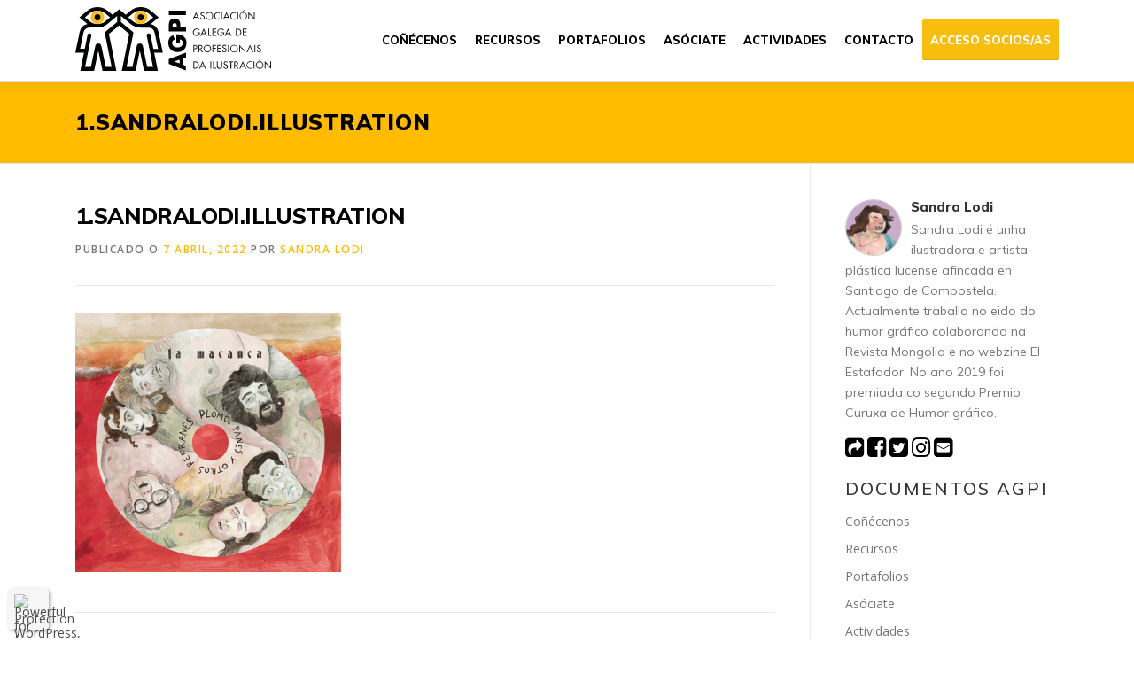

--- FILE ---
content_type: text/html; charset=UTF-8
request_url: https://agpi.es/proxectos/la-macanca-cd/1-sandralodi-illustration/
body_size: 19134
content:
<!DOCTYPE html>
<html lang="gl-ES">
<head>
<meta charset="UTF-8">
<meta name="viewport" content="width=device-width, initial-scale=1">
<link rel="profile" href="http://gmpg.org/xfn/11">
	<script type="text/javascript">function theChampLoadEvent(e){var t=window.onload;if(typeof window.onload!="function"){window.onload=e}else{window.onload=function(){t();e()}}}</script>
		<script type="text/javascript">var theChampDefaultLang = 'gl_ES', theChampCloseIconPath = 'https://agpi.es/wp-content/plugins/super-socializer/images/close.png';</script>
		<script>var theChampSiteUrl = 'https://agpi.es', theChampVerified = 0, theChampEmailPopup = 0, heateorSsMoreSharePopupSearchText = 'Search';</script>
			<script> var theChampFBKey = '', theChampFBLang = 'gl_ES', theChampFbLikeMycred = 0, theChampSsga = 0, theChampCommentNotification = 0, theChampHeateorFcmRecentComments = 0, theChampFbIosLogin = 0; </script>
				<script> var theChampSharingAjaxUrl = 'https://agpi.es/wp-admin/admin-ajax.php', heateorSsFbMessengerAPI = 'https://www.facebook.com/dialog/send?app_id=595489497242932&display=popup&link=%encoded_post_url%&redirect_uri=%encoded_post_url%',heateorSsWhatsappShareAPI = 'web', heateorSsUrlCountFetched = [], heateorSsSharesText = 'Shares', heateorSsShareText = 'Share', theChampPluginIconPath = 'https://agpi.es/wp-content/plugins/super-socializer/images/logo.png', theChampSaveSharesLocally = 0, theChampHorizontalSharingCountEnable = 0, theChampVerticalSharingCountEnable = 0, theChampSharingOffset = -10, theChampCounterOffset = -10, theChampMobileStickySharingEnabled = 0, heateorSsCopyLinkMessage = "Link copied.";
		var heateorSsVerticalSharingShortUrl = "https://agpi.es/proxectos/la-macanca-cd/1-sandralodi-illustration/";		</script>
			<style type="text/css">
						.the_champ_button_instagram span.the_champ_svg,a.the_champ_instagram span.the_champ_svg{background:radial-gradient(circle at 30% 107%,#fdf497 0,#fdf497 5%,#fd5949 45%,#d6249f 60%,#285aeb 90%)}
					.the_champ_horizontal_sharing .the_champ_svg,.heateor_ss_standard_follow_icons_container .the_champ_svg{
					color: #fff;
				border-width: 0px;
		border-style: solid;
		border-color: transparent;
	}
		.the_champ_horizontal_sharing .theChampTCBackground{
		color:#666;
	}
		.the_champ_horizontal_sharing span.the_champ_svg:hover,.heateor_ss_standard_follow_icons_container span.the_champ_svg:hover{
				border-color: transparent;
	}
		.the_champ_vertical_sharing span.the_champ_svg,.heateor_ss_floating_follow_icons_container span.the_champ_svg{
					color: #fff;
				border-width: 0px;
		border-style: solid;
		border-color: transparent;
	}
		.the_champ_vertical_sharing .theChampTCBackground{
		color:#666;
	}
		.the_champ_vertical_sharing span.the_champ_svg:hover,.heateor_ss_floating_follow_icons_container span.the_champ_svg:hover{
						border-color: transparent;
		}
	@media screen and (max-width:783px){.the_champ_vertical_sharing{display:none!important}}</style>
	<meta name='robots' content='index, follow, max-image-preview:large, max-snippet:-1, max-video-preview:-1' />
	<style>img:is([sizes="auto" i], [sizes^="auto," i]) { contain-intrinsic-size: 3000px 1500px }</style>
	
	<!-- This site is optimized with the Yoast SEO plugin v25.8 - https://yoast.com/wordpress/plugins/seo/ -->
	<title>1.sandralodi.illustration - AGPI - Asociación Galega de Profesionais da Ilustración</title>
	<link rel="canonical" href="https://agpi.es/proxectos/la-macanca-cd/1-sandralodi-illustration/" />
	<meta property="og:locale" content="gl_ES" />
	<meta property="og:type" content="article" />
	<meta property="og:title" content="1.sandralodi.illustration - AGPI - Asociación Galega de Profesionais da Ilustración" />
	<meta property="og:url" content="https://agpi.es/proxectos/la-macanca-cd/1-sandralodi-illustration/" />
	<meta property="og:site_name" content="AGPI - Asociación Galega de Profesionais da Ilustración" />
	<meta property="article:modified_time" content="2022-04-07T10:13:06+00:00" />
	<meta property="og:image" content="https://agpi.es/proxectos/la-macanca-cd/1-sandralodi-illustration" />
	<meta property="og:image:width" content="800" />
	<meta property="og:image:height" content="781" />
	<meta property="og:image:type" content="image/png" />
	<meta name="twitter:card" content="summary_large_image" />
	<script type="application/ld+json" class="yoast-schema-graph">{"@context":"https://schema.org","@graph":[{"@type":"WebPage","@id":"https://agpi.es/proxectos/la-macanca-cd/1-sandralodi-illustration/","url":"https://agpi.es/proxectos/la-macanca-cd/1-sandralodi-illustration/","name":"1.sandralodi.illustration - AGPI - Asociación Galega de Profesionais da Ilustración","isPartOf":{"@id":"https://agpi.es/#website"},"primaryImageOfPage":{"@id":"https://agpi.es/proxectos/la-macanca-cd/1-sandralodi-illustration/#primaryimage"},"image":{"@id":"https://agpi.es/proxectos/la-macanca-cd/1-sandralodi-illustration/#primaryimage"},"thumbnailUrl":"https://agpi.es/wp-content/uploads/2022/04/1.sandralodi.illustration.png","datePublished":"2022-04-07T10:09:28+00:00","dateModified":"2022-04-07T10:13:06+00:00","breadcrumb":{"@id":"https://agpi.es/proxectos/la-macanca-cd/1-sandralodi-illustration/#breadcrumb"},"inLanguage":"gl-ES","potentialAction":[{"@type":"ReadAction","target":["https://agpi.es/proxectos/la-macanca-cd/1-sandralodi-illustration/"]}]},{"@type":"ImageObject","inLanguage":"gl-ES","@id":"https://agpi.es/proxectos/la-macanca-cd/1-sandralodi-illustration/#primaryimage","url":"https://agpi.es/wp-content/uploads/2022/04/1.sandralodi.illustration.png","contentUrl":"https://agpi.es/wp-content/uploads/2022/04/1.sandralodi.illustration.png","width":800,"height":781},{"@type":"BreadcrumbList","@id":"https://agpi.es/proxectos/la-macanca-cd/1-sandralodi-illustration/#breadcrumb","itemListElement":[{"@type":"ListItem","position":1,"name":"Portada","item":"https://agpi.es/"},{"@type":"ListItem","position":2,"name":"La Macanca CD","item":"https://agpi.es/proxectos/la-macanca-cd/"},{"@type":"ListItem","position":3,"name":"1.sandralodi.illustration"}]},{"@type":"WebSite","@id":"https://agpi.es/#website","url":"https://agpi.es/","name":"AGPI - Asociación Galega de Profesionais da Ilustración","description":"Asociación Galega de Profesionais da Ilustración","publisher":{"@id":"https://agpi.es/#organization"},"potentialAction":[{"@type":"SearchAction","target":{"@type":"EntryPoint","urlTemplate":"https://agpi.es/?s={search_term_string}"},"query-input":{"@type":"PropertyValueSpecification","valueRequired":true,"valueName":"search_term_string"}}],"inLanguage":"gl-ES"},{"@type":"Organization","@id":"https://agpi.es/#organization","name":"AGPI - Asociación Galega de Profesionais da Ilustración","url":"https://agpi.es/","logo":{"@type":"ImageObject","inLanguage":"gl-ES","@id":"https://agpi.es/#/schema/logo/image/","url":"https://agpi.es/wp-content/uploads/2020/06/Recurso-1-2.svg","contentUrl":"https://agpi.es/wp-content/uploads/2020/06/Recurso-1-2.svg","caption":"AGPI - Asociación Galega de Profesionais da Ilustración"},"image":{"@id":"https://agpi.es/#/schema/logo/image/"}}]}</script>
	<!-- / Yoast SEO plugin. -->


<link rel='dns-prefetch' href='//fonts.googleapis.com' />
<link rel="alternate" type="application/rss+xml" title="AGPI - Asociación Galega de Profesionais da Ilustración &raquo; Feed" href="https://agpi.es/feed/" />
<script type="text/javascript">
/* <![CDATA[ */
window._wpemojiSettings = {"baseUrl":"https:\/\/s.w.org\/images\/core\/emoji\/16.0.1\/72x72\/","ext":".png","svgUrl":"https:\/\/s.w.org\/images\/core\/emoji\/16.0.1\/svg\/","svgExt":".svg","source":{"concatemoji":"https:\/\/agpi.es\/wp-includes\/js\/wp-emoji-release.min.js?ver=6.8.3"}};
/*! This file is auto-generated */
!function(s,n){var o,i,e;function c(e){try{var t={supportTests:e,timestamp:(new Date).valueOf()};sessionStorage.setItem(o,JSON.stringify(t))}catch(e){}}function p(e,t,n){e.clearRect(0,0,e.canvas.width,e.canvas.height),e.fillText(t,0,0);var t=new Uint32Array(e.getImageData(0,0,e.canvas.width,e.canvas.height).data),a=(e.clearRect(0,0,e.canvas.width,e.canvas.height),e.fillText(n,0,0),new Uint32Array(e.getImageData(0,0,e.canvas.width,e.canvas.height).data));return t.every(function(e,t){return e===a[t]})}function u(e,t){e.clearRect(0,0,e.canvas.width,e.canvas.height),e.fillText(t,0,0);for(var n=e.getImageData(16,16,1,1),a=0;a<n.data.length;a++)if(0!==n.data[a])return!1;return!0}function f(e,t,n,a){switch(t){case"flag":return n(e,"\ud83c\udff3\ufe0f\u200d\u26a7\ufe0f","\ud83c\udff3\ufe0f\u200b\u26a7\ufe0f")?!1:!n(e,"\ud83c\udde8\ud83c\uddf6","\ud83c\udde8\u200b\ud83c\uddf6")&&!n(e,"\ud83c\udff4\udb40\udc67\udb40\udc62\udb40\udc65\udb40\udc6e\udb40\udc67\udb40\udc7f","\ud83c\udff4\u200b\udb40\udc67\u200b\udb40\udc62\u200b\udb40\udc65\u200b\udb40\udc6e\u200b\udb40\udc67\u200b\udb40\udc7f");case"emoji":return!a(e,"\ud83e\udedf")}return!1}function g(e,t,n,a){var r="undefined"!=typeof WorkerGlobalScope&&self instanceof WorkerGlobalScope?new OffscreenCanvas(300,150):s.createElement("canvas"),o=r.getContext("2d",{willReadFrequently:!0}),i=(o.textBaseline="top",o.font="600 32px Arial",{});return e.forEach(function(e){i[e]=t(o,e,n,a)}),i}function t(e){var t=s.createElement("script");t.src=e,t.defer=!0,s.head.appendChild(t)}"undefined"!=typeof Promise&&(o="wpEmojiSettingsSupports",i=["flag","emoji"],n.supports={everything:!0,everythingExceptFlag:!0},e=new Promise(function(e){s.addEventListener("DOMContentLoaded",e,{once:!0})}),new Promise(function(t){var n=function(){try{var e=JSON.parse(sessionStorage.getItem(o));if("object"==typeof e&&"number"==typeof e.timestamp&&(new Date).valueOf()<e.timestamp+604800&&"object"==typeof e.supportTests)return e.supportTests}catch(e){}return null}();if(!n){if("undefined"!=typeof Worker&&"undefined"!=typeof OffscreenCanvas&&"undefined"!=typeof URL&&URL.createObjectURL&&"undefined"!=typeof Blob)try{var e="postMessage("+g.toString()+"("+[JSON.stringify(i),f.toString(),p.toString(),u.toString()].join(",")+"));",a=new Blob([e],{type:"text/javascript"}),r=new Worker(URL.createObjectURL(a),{name:"wpTestEmojiSupports"});return void(r.onmessage=function(e){c(n=e.data),r.terminate(),t(n)})}catch(e){}c(n=g(i,f,p,u))}t(n)}).then(function(e){for(var t in e)n.supports[t]=e[t],n.supports.everything=n.supports.everything&&n.supports[t],"flag"!==t&&(n.supports.everythingExceptFlag=n.supports.everythingExceptFlag&&n.supports[t]);n.supports.everythingExceptFlag=n.supports.everythingExceptFlag&&!n.supports.flag,n.DOMReady=!1,n.readyCallback=function(){n.DOMReady=!0}}).then(function(){return e}).then(function(){var e;n.supports.everything||(n.readyCallback(),(e=n.source||{}).concatemoji?t(e.concatemoji):e.wpemoji&&e.twemoji&&(t(e.twemoji),t(e.wpemoji)))}))}((window,document),window._wpemojiSettings);
/* ]]> */
</script>
<style id='wp-emoji-styles-inline-css' type='text/css'>

	img.wp-smiley, img.emoji {
		display: inline !important;
		border: none !important;
		box-shadow: none !important;
		height: 1em !important;
		width: 1em !important;
		margin: 0 0.07em !important;
		vertical-align: -0.1em !important;
		background: none !important;
		padding: 0 !important;
	}
</style>
<link rel='stylesheet' id='wp-block-library-css' href='https://agpi.es/wp-includes/css/dist/block-library/style.min.css?ver=6.8.3' type='text/css' media='all' />
<style id='wp-block-library-theme-inline-css' type='text/css'>
.wp-block-audio :where(figcaption){color:#555;font-size:13px;text-align:center}.is-dark-theme .wp-block-audio :where(figcaption){color:#ffffffa6}.wp-block-audio{margin:0 0 1em}.wp-block-code{border:1px solid #ccc;border-radius:4px;font-family:Menlo,Consolas,monaco,monospace;padding:.8em 1em}.wp-block-embed :where(figcaption){color:#555;font-size:13px;text-align:center}.is-dark-theme .wp-block-embed :where(figcaption){color:#ffffffa6}.wp-block-embed{margin:0 0 1em}.blocks-gallery-caption{color:#555;font-size:13px;text-align:center}.is-dark-theme .blocks-gallery-caption{color:#ffffffa6}:root :where(.wp-block-image figcaption){color:#555;font-size:13px;text-align:center}.is-dark-theme :root :where(.wp-block-image figcaption){color:#ffffffa6}.wp-block-image{margin:0 0 1em}.wp-block-pullquote{border-bottom:4px solid;border-top:4px solid;color:currentColor;margin-bottom:1.75em}.wp-block-pullquote cite,.wp-block-pullquote footer,.wp-block-pullquote__citation{color:currentColor;font-size:.8125em;font-style:normal;text-transform:uppercase}.wp-block-quote{border-left:.25em solid;margin:0 0 1.75em;padding-left:1em}.wp-block-quote cite,.wp-block-quote footer{color:currentColor;font-size:.8125em;font-style:normal;position:relative}.wp-block-quote:where(.has-text-align-right){border-left:none;border-right:.25em solid;padding-left:0;padding-right:1em}.wp-block-quote:where(.has-text-align-center){border:none;padding-left:0}.wp-block-quote.is-large,.wp-block-quote.is-style-large,.wp-block-quote:where(.is-style-plain){border:none}.wp-block-search .wp-block-search__label{font-weight:700}.wp-block-search__button{border:1px solid #ccc;padding:.375em .625em}:where(.wp-block-group.has-background){padding:1.25em 2.375em}.wp-block-separator.has-css-opacity{opacity:.4}.wp-block-separator{border:none;border-bottom:2px solid;margin-left:auto;margin-right:auto}.wp-block-separator.has-alpha-channel-opacity{opacity:1}.wp-block-separator:not(.is-style-wide):not(.is-style-dots){width:100px}.wp-block-separator.has-background:not(.is-style-dots){border-bottom:none;height:1px}.wp-block-separator.has-background:not(.is-style-wide):not(.is-style-dots){height:2px}.wp-block-table{margin:0 0 1em}.wp-block-table td,.wp-block-table th{word-break:normal}.wp-block-table :where(figcaption){color:#555;font-size:13px;text-align:center}.is-dark-theme .wp-block-table :where(figcaption){color:#ffffffa6}.wp-block-video :where(figcaption){color:#555;font-size:13px;text-align:center}.is-dark-theme .wp-block-video :where(figcaption){color:#ffffffa6}.wp-block-video{margin:0 0 1em}:root :where(.wp-block-template-part.has-background){margin-bottom:0;margin-top:0;padding:1.25em 2.375em}
</style>
<style id='classic-theme-styles-inline-css' type='text/css'>
/*! This file is auto-generated */
.wp-block-button__link{color:#fff;background-color:#32373c;border-radius:9999px;box-shadow:none;text-decoration:none;padding:calc(.667em + 2px) calc(1.333em + 2px);font-size:1.125em}.wp-block-file__button{background:#32373c;color:#fff;text-decoration:none}
</style>
<style id='wppb-edit-profile-style-inline-css' type='text/css'>


</style>
<style id='wppb-login-style-inline-css' type='text/css'>


</style>
<style id='wppb-recover-password-style-inline-css' type='text/css'>


</style>
<style id='wppb-register-style-inline-css' type='text/css'>


</style>
<style id='global-styles-inline-css' type='text/css'>
:root{--wp--preset--aspect-ratio--square: 1;--wp--preset--aspect-ratio--4-3: 4/3;--wp--preset--aspect-ratio--3-4: 3/4;--wp--preset--aspect-ratio--3-2: 3/2;--wp--preset--aspect-ratio--2-3: 2/3;--wp--preset--aspect-ratio--16-9: 16/9;--wp--preset--aspect-ratio--9-16: 9/16;--wp--preset--color--black: #000000;--wp--preset--color--cyan-bluish-gray: #abb8c3;--wp--preset--color--white: #ffffff;--wp--preset--color--pale-pink: #f78da7;--wp--preset--color--vivid-red: #cf2e2e;--wp--preset--color--luminous-vivid-orange: #ff6900;--wp--preset--color--luminous-vivid-amber: #fcb900;--wp--preset--color--light-green-cyan: #7bdcb5;--wp--preset--color--vivid-green-cyan: #00d084;--wp--preset--color--pale-cyan-blue: #8ed1fc;--wp--preset--color--vivid-cyan-blue: #0693e3;--wp--preset--color--vivid-purple: #9b51e0;--wp--preset--gradient--vivid-cyan-blue-to-vivid-purple: linear-gradient(135deg,rgba(6,147,227,1) 0%,rgb(155,81,224) 100%);--wp--preset--gradient--light-green-cyan-to-vivid-green-cyan: linear-gradient(135deg,rgb(122,220,180) 0%,rgb(0,208,130) 100%);--wp--preset--gradient--luminous-vivid-amber-to-luminous-vivid-orange: linear-gradient(135deg,rgba(252,185,0,1) 0%,rgba(255,105,0,1) 100%);--wp--preset--gradient--luminous-vivid-orange-to-vivid-red: linear-gradient(135deg,rgba(255,105,0,1) 0%,rgb(207,46,46) 100%);--wp--preset--gradient--very-light-gray-to-cyan-bluish-gray: linear-gradient(135deg,rgb(238,238,238) 0%,rgb(169,184,195) 100%);--wp--preset--gradient--cool-to-warm-spectrum: linear-gradient(135deg,rgb(74,234,220) 0%,rgb(151,120,209) 20%,rgb(207,42,186) 40%,rgb(238,44,130) 60%,rgb(251,105,98) 80%,rgb(254,248,76) 100%);--wp--preset--gradient--blush-light-purple: linear-gradient(135deg,rgb(255,206,236) 0%,rgb(152,150,240) 100%);--wp--preset--gradient--blush-bordeaux: linear-gradient(135deg,rgb(254,205,165) 0%,rgb(254,45,45) 50%,rgb(107,0,62) 100%);--wp--preset--gradient--luminous-dusk: linear-gradient(135deg,rgb(255,203,112) 0%,rgb(199,81,192) 50%,rgb(65,88,208) 100%);--wp--preset--gradient--pale-ocean: linear-gradient(135deg,rgb(255,245,203) 0%,rgb(182,227,212) 50%,rgb(51,167,181) 100%);--wp--preset--gradient--electric-grass: linear-gradient(135deg,rgb(202,248,128) 0%,rgb(113,206,126) 100%);--wp--preset--gradient--midnight: linear-gradient(135deg,rgb(2,3,129) 0%,rgb(40,116,252) 100%);--wp--preset--font-size--small: 13px;--wp--preset--font-size--medium: 20px;--wp--preset--font-size--large: 36px;--wp--preset--font-size--x-large: 42px;--wp--preset--spacing--20: 0.44rem;--wp--preset--spacing--30: 0.67rem;--wp--preset--spacing--40: 1rem;--wp--preset--spacing--50: 1.5rem;--wp--preset--spacing--60: 2.25rem;--wp--preset--spacing--70: 3.38rem;--wp--preset--spacing--80: 5.06rem;--wp--preset--shadow--natural: 6px 6px 9px rgba(0, 0, 0, 0.2);--wp--preset--shadow--deep: 12px 12px 50px rgba(0, 0, 0, 0.4);--wp--preset--shadow--sharp: 6px 6px 0px rgba(0, 0, 0, 0.2);--wp--preset--shadow--outlined: 6px 6px 0px -3px rgba(255, 255, 255, 1), 6px 6px rgba(0, 0, 0, 1);--wp--preset--shadow--crisp: 6px 6px 0px rgba(0, 0, 0, 1);}:where(.is-layout-flex){gap: 0.5em;}:where(.is-layout-grid){gap: 0.5em;}body .is-layout-flex{display: flex;}.is-layout-flex{flex-wrap: wrap;align-items: center;}.is-layout-flex > :is(*, div){margin: 0;}body .is-layout-grid{display: grid;}.is-layout-grid > :is(*, div){margin: 0;}:where(.wp-block-columns.is-layout-flex){gap: 2em;}:where(.wp-block-columns.is-layout-grid){gap: 2em;}:where(.wp-block-post-template.is-layout-flex){gap: 1.25em;}:where(.wp-block-post-template.is-layout-grid){gap: 1.25em;}.has-black-color{color: var(--wp--preset--color--black) !important;}.has-cyan-bluish-gray-color{color: var(--wp--preset--color--cyan-bluish-gray) !important;}.has-white-color{color: var(--wp--preset--color--white) !important;}.has-pale-pink-color{color: var(--wp--preset--color--pale-pink) !important;}.has-vivid-red-color{color: var(--wp--preset--color--vivid-red) !important;}.has-luminous-vivid-orange-color{color: var(--wp--preset--color--luminous-vivid-orange) !important;}.has-luminous-vivid-amber-color{color: var(--wp--preset--color--luminous-vivid-amber) !important;}.has-light-green-cyan-color{color: var(--wp--preset--color--light-green-cyan) !important;}.has-vivid-green-cyan-color{color: var(--wp--preset--color--vivid-green-cyan) !important;}.has-pale-cyan-blue-color{color: var(--wp--preset--color--pale-cyan-blue) !important;}.has-vivid-cyan-blue-color{color: var(--wp--preset--color--vivid-cyan-blue) !important;}.has-vivid-purple-color{color: var(--wp--preset--color--vivid-purple) !important;}.has-black-background-color{background-color: var(--wp--preset--color--black) !important;}.has-cyan-bluish-gray-background-color{background-color: var(--wp--preset--color--cyan-bluish-gray) !important;}.has-white-background-color{background-color: var(--wp--preset--color--white) !important;}.has-pale-pink-background-color{background-color: var(--wp--preset--color--pale-pink) !important;}.has-vivid-red-background-color{background-color: var(--wp--preset--color--vivid-red) !important;}.has-luminous-vivid-orange-background-color{background-color: var(--wp--preset--color--luminous-vivid-orange) !important;}.has-luminous-vivid-amber-background-color{background-color: var(--wp--preset--color--luminous-vivid-amber) !important;}.has-light-green-cyan-background-color{background-color: var(--wp--preset--color--light-green-cyan) !important;}.has-vivid-green-cyan-background-color{background-color: var(--wp--preset--color--vivid-green-cyan) !important;}.has-pale-cyan-blue-background-color{background-color: var(--wp--preset--color--pale-cyan-blue) !important;}.has-vivid-cyan-blue-background-color{background-color: var(--wp--preset--color--vivid-cyan-blue) !important;}.has-vivid-purple-background-color{background-color: var(--wp--preset--color--vivid-purple) !important;}.has-black-border-color{border-color: var(--wp--preset--color--black) !important;}.has-cyan-bluish-gray-border-color{border-color: var(--wp--preset--color--cyan-bluish-gray) !important;}.has-white-border-color{border-color: var(--wp--preset--color--white) !important;}.has-pale-pink-border-color{border-color: var(--wp--preset--color--pale-pink) !important;}.has-vivid-red-border-color{border-color: var(--wp--preset--color--vivid-red) !important;}.has-luminous-vivid-orange-border-color{border-color: var(--wp--preset--color--luminous-vivid-orange) !important;}.has-luminous-vivid-amber-border-color{border-color: var(--wp--preset--color--luminous-vivid-amber) !important;}.has-light-green-cyan-border-color{border-color: var(--wp--preset--color--light-green-cyan) !important;}.has-vivid-green-cyan-border-color{border-color: var(--wp--preset--color--vivid-green-cyan) !important;}.has-pale-cyan-blue-border-color{border-color: var(--wp--preset--color--pale-cyan-blue) !important;}.has-vivid-cyan-blue-border-color{border-color: var(--wp--preset--color--vivid-cyan-blue) !important;}.has-vivid-purple-border-color{border-color: var(--wp--preset--color--vivid-purple) !important;}.has-vivid-cyan-blue-to-vivid-purple-gradient-background{background: var(--wp--preset--gradient--vivid-cyan-blue-to-vivid-purple) !important;}.has-light-green-cyan-to-vivid-green-cyan-gradient-background{background: var(--wp--preset--gradient--light-green-cyan-to-vivid-green-cyan) !important;}.has-luminous-vivid-amber-to-luminous-vivid-orange-gradient-background{background: var(--wp--preset--gradient--luminous-vivid-amber-to-luminous-vivid-orange) !important;}.has-luminous-vivid-orange-to-vivid-red-gradient-background{background: var(--wp--preset--gradient--luminous-vivid-orange-to-vivid-red) !important;}.has-very-light-gray-to-cyan-bluish-gray-gradient-background{background: var(--wp--preset--gradient--very-light-gray-to-cyan-bluish-gray) !important;}.has-cool-to-warm-spectrum-gradient-background{background: var(--wp--preset--gradient--cool-to-warm-spectrum) !important;}.has-blush-light-purple-gradient-background{background: var(--wp--preset--gradient--blush-light-purple) !important;}.has-blush-bordeaux-gradient-background{background: var(--wp--preset--gradient--blush-bordeaux) !important;}.has-luminous-dusk-gradient-background{background: var(--wp--preset--gradient--luminous-dusk) !important;}.has-pale-ocean-gradient-background{background: var(--wp--preset--gradient--pale-ocean) !important;}.has-electric-grass-gradient-background{background: var(--wp--preset--gradient--electric-grass) !important;}.has-midnight-gradient-background{background: var(--wp--preset--gradient--midnight) !important;}.has-small-font-size{font-size: var(--wp--preset--font-size--small) !important;}.has-medium-font-size{font-size: var(--wp--preset--font-size--medium) !important;}.has-large-font-size{font-size: var(--wp--preset--font-size--large) !important;}.has-x-large-font-size{font-size: var(--wp--preset--font-size--x-large) !important;}
:where(.wp-block-post-template.is-layout-flex){gap: 1.25em;}:where(.wp-block-post-template.is-layout-grid){gap: 1.25em;}
:where(.wp-block-columns.is-layout-flex){gap: 2em;}:where(.wp-block-columns.is-layout-grid){gap: 2em;}
:root :where(.wp-block-pullquote){font-size: 1.5em;line-height: 1.6;}
</style>
<link rel='stylesheet' id='select2-css' href='https://agpi.es/wp-content/plugins/beautiful-taxonomy-filters/public/css/select2.min.css?ver=2.4.3' type='text/css' media='all' />
<link rel='stylesheet' id='beautiful-taxonomy-filters-basic-css' href='https://agpi.es/wp-content/plugins/beautiful-taxonomy-filters/public/css/beautiful-taxonomy-filters-base.min.css?ver=2.4.3' type='text/css' media='all' />
<link rel='stylesheet' id='contact-form-7-css' href='https://agpi.es/wp-content/plugins/contact-form-7/includes/css/styles.css?ver=6.1.1' type='text/css' media='all' />
<link rel='stylesheet' id='onepress-animate-css' href='https://agpi.es/wp-content/themes/onepress/assets/css/animate.min.css?ver=2.3.5' type='text/css' media='all' />
<link rel='stylesheet' id='onepress-fa-css' href='https://agpi.es/wp-content/themes/onepress/assets/css/font-awesome.min.css?ver=4.7.0' type='text/css' media='all' />
<link rel='stylesheet' id='onepress-bootstrap-css' href='https://agpi.es/wp-content/themes/onepress/assets/css/bootstrap.min.css?ver=2.3.5' type='text/css' media='all' />
<link rel='stylesheet' id='onepress-style-css' href='https://agpi.es/wp-content/themes/onepress/style.css?ver=6.8.3' type='text/css' media='all' />
<style id='onepress-style-inline-css' type='text/css'>
.site-logo-div img{height:80px;width:auto}#main .video-section section.hero-slideshow-wrapper{background:transparent}.hero-slideshow-wrapper:after{position:absolute;top:0px;left:0px;width:100%;height:100%;background-color:rgba(0,0,0,0.3);display:block;content:""}.body-desktop .parallax-hero .hero-slideshow-wrapper:after{display:none!important}#parallax-hero>.parallax-bg::before{background-color:rgba(0,0,0,0.3);opacity:1}.body-desktop .parallax-hero .hero-slideshow-wrapper:after{display:none!important}a,.screen-reader-text:hover,.screen-reader-text:active,.screen-reader-text:focus,.header-social a,.onepress-menu a:hover,.onepress-menu ul li a:hover,.onepress-menu li.onepress-current-item>a,.onepress-menu ul li.current-menu-item>a,.onepress-menu>li a.menu-actived,.onepress-menu.onepress-menu-mobile li.onepress-current-item>a,.site-footer a,.site-footer .footer-social a:hover,.site-footer .btt a:hover,.highlight,#comments .comment .comment-wrapper .comment-meta .comment-time:hover,#comments .comment .comment-wrapper .comment-meta .comment-reply-link:hover,#comments .comment .comment-wrapper .comment-meta .comment-edit-link:hover,.btn-theme-primary-outline,.sidebar .widget a:hover,.section-services .service-item .service-image i,.counter_item .counter__number,.team-member .member-thumb .member-profile a:hover,.icon-background-default{color:#ffbb00}input[type="reset"],input[type="submit"],input[type="submit"],input[type="reset"]:hover,input[type="submit"]:hover,input[type="submit"]:hover .nav-links a:hover,.btn-theme-primary,.btn-theme-primary-outline:hover,.section-testimonials .card-theme-primary,.woocommerce #respond input#submit,.woocommerce a.button,.woocommerce button.button,.woocommerce input.button,.woocommerce button.button.alt,.pirate-forms-submit-button,.pirate-forms-submit-button:hover,input[type="reset"],input[type="submit"],input[type="submit"],.pirate-forms-submit-button,.contact-form div.wpforms-container-full .wpforms-form .wpforms-submit,.contact-form div.wpforms-container-full .wpforms-form .wpforms-submit:hover,.nav-links a:hover,.nav-links a.current,.nav-links .page-numbers:hover,.nav-links .page-numbers.current{background:#ffbb00}.btn-theme-primary-outline,.btn-theme-primary-outline:hover,.pricing__item:hover,.section-testimonials .card-theme-primary,.entry-content blockquote{border-color:#ffbb00}.site-header,.is-transparent .site-header.header-fixed{background:#ffffff;border-bottom:0px none}#footer-widgets{}.gallery-carousel .g-item{padding:0px 10px}.gallery-carousel-wrap{margin-left:-10px;margin-right:-10px}.gallery-grid .g-item,.gallery-masonry .g-item .inner{padding:10px}.gallery-grid-wrap,.gallery-masonry-wrap{margin-left:-10px;margin-right:-10px}.gallery-justified-wrap{margin-left:-20px;margin-right:-20px}
</style>
<link rel='stylesheet' id='onepress-gallery-lightgallery-css' href='https://agpi.es/wp-content/themes/onepress/assets/css/lightgallery.css?ver=6.8.3' type='text/css' media='all' />
<link rel='stylesheet' id='chld_thm_cfg_child-css' href='https://agpi.es/wp-content/themes/onepress-child/style.css?ver=1.3.6.1491917950' type='text/css' media='all' />
<link rel='stylesheet' id='onepress-fonts-css' href='https://fonts.googleapis.com/css?family=Raleway%3A400%2C500%2C600%2C700%2C300%2C100%2C800%2C900%7COpen+Sans%3A400%2C300%2C300italic%2C400italic%2C600%2C600italic%2C700%2C700italic&#038;subset=latin%2Clatin-ext&#038;display=swap&#038;ver=2.3.5' type='text/css' media='all' />
<link rel='stylesheet' id='meks-author-widget-css' href='https://agpi.es/wp-content/plugins/meks-smart-author-widget/css/style.css?ver=1.1.5' type='text/css' media='all' />
<link rel='stylesheet' id='slb_core-css' href='https://agpi.es/wp-content/plugins/simple-lightbox/client/css/app.css?ver=2.9.4' type='text/css' media='all' />
<link rel='stylesheet' id='the_champ_frontend_css-css' href='https://agpi.es/wp-content/plugins/super-socializer/css/front.css?ver=7.14.4' type='text/css' media='all' />
<link rel='stylesheet' id='wppb_stylesheet-css' href='https://agpi.es/wp-content/plugins/profile-builder/assets/css/style-front-end.css?ver=3.14.5' type='text/css' media='all' />
<script type="text/javascript" src="https://agpi.es/wp-includes/js/jquery/jquery.min.js?ver=3.7.1" id="jquery-core-js"></script>
<script type="text/javascript" src="https://agpi.es/wp-includes/js/jquery/jquery-migrate.min.js?ver=3.4.1" id="jquery-migrate-js"></script>
<link rel="https://api.w.org/" href="https://agpi.es/wp-json/" /><link rel="alternate" title="JSON" type="application/json" href="https://agpi.es/wp-json/wp/v2/media/14673" /><link rel="EditURI" type="application/rsd+xml" title="RSD" href="https://agpi.es/xmlrpc.php?rsd" />
<meta name="generator" content="WordPress 6.8.3" />
<link rel='shortlink' href='https://agpi.es/?p=14673' />
<link rel="alternate" title="oEmbed (JSON)" type="application/json+oembed" href="https://agpi.es/wp-json/oembed/1.0/embed?url=https%3A%2F%2Fagpi.es%2Fproxectos%2Fla-macanca-cd%2F1-sandralodi-illustration%2F" />
<link rel="alternate" title="oEmbed (XML)" type="text/xml+oembed" href="https://agpi.es/wp-json/oembed/1.0/embed?url=https%3A%2F%2Fagpi.es%2Fproxectos%2Fla-macanca-cd%2F1-sandralodi-illustration%2F&#038;format=xml" />
<!-- Tracking code easily added by NK Google Analytics -->
<script type="text/javascript"> 
(function(i,s,o,g,r,a,m){i['GoogleAnalyticsObject']=r;i[r]=i[r]||function(){ 
(i[r].q=i[r].q||[]).push(arguments)},i[r].l=1*new Date();a=s.createElement(o), 
m=s.getElementsByTagName(o)[0];a.async=1;a.src=g;m.parentNode.insertBefore(a,m) 
})(window,document,'script','https://www.google-analytics.com/analytics.js','ga'); 
ga('create', 'UA-113801047-1', 'auto'); 
ga('send', 'pageview'); 
</script> 
<link rel="icon" href="https://agpi.es/wp-content/uploads/2020/06/cropped-favicon-1-32x32.png" sizes="32x32" />
<link rel="icon" href="https://agpi.es/wp-content/uploads/2020/06/cropped-favicon-1-192x192.png" sizes="192x192" />
<link rel="apple-touch-icon" href="https://agpi.es/wp-content/uploads/2020/06/cropped-favicon-1-180x180.png" />
<meta name="msapplication-TileImage" content="https://agpi.es/wp-content/uploads/2020/06/cropped-favicon-1-270x270.png" />
</head>

<body class="attachment wp-singular attachment-template-default single single-attachment postid-14673 attachmentid-14673 attachment-png wp-custom-logo wp-theme-onepress wp-child-theme-onepress-child metaslider-plugin group-blog">
<div id="page" class="hfeed site">
	<a class="skip-link screen-reader-text" href="#content">Ir o contido</a>
	<div id="header-section" class="h-on-top no-transparent">		<header id="masthead" class="site-header header-contained is-sticky no-scroll no-t h-on-top" role="banner">
			<div class="container">
				<div class="site-branding">
				<div class="site-brand-inner has-logo-img no-desc"><div class="site-logo-div"><a href="https://agpi.es/" class="custom-logo-link  no-t-logo" rel="home" itemprop="url"><img width="1" height="1" src="https://agpi.es/wp-content/uploads/2020/06/Recurso-1-2.svg" class="custom-logo" alt="AGPI &#8211; Asociación Galega de Profesionais da Ilustración" itemprop="logo" srcset="https://agpi.es/wp-content/uploads/2020/06/Recurso-1-2.svg 2x" decoding="async" /></a></div></div>				</div>
				<div class="header-right-wrapper">
					<a href="#0" id="nav-toggle">Menu<span></span></a>
					<nav id="site-navigation" class="main-navigation" role="navigation">
						<ul class="onepress-menu">
							<li id="menu-item-2030" class="menu-item menu-item-type-post_type menu-item-object-page menu-item-2030"><a href="https://agpi.es/conecenos/">Coñécenos</a></li>
<li id="menu-item-2667" class="menu-item menu-item-type-custom menu-item-object-custom menu-item-2667"><a href="https://agpi.es/recursos-agpi/">Recursos</a></li>
<li id="menu-item-12731" class="menu-item menu-item-type-custom menu-item-object-custom menu-item-12731"><a href="https://agpi.es/ilustradores/">Portafolios</a></li>
<li id="menu-item-2053" class="menu-item menu-item-type-post_type menu-item-object-page menu-item-2053"><a href="https://agpi.es/asociate/">Asóciate</a></li>
<li id="menu-item-2669" class="menu-item menu-item-type-custom menu-item-object-custom menu-item-has-children menu-item-2669"><a href="#">Actividades</a>
<ul class="sub-menu">
	<li id="menu-item-16607" class="menu-item menu-item-type-post_type menu-item-object-page menu-item-16607"><a href="https://agpi.es/encontro/">22 Encontro Galego de Ilustración</a></li>
	<li id="menu-item-16382" class="menu-item menu-item-type-post_type menu-item-object-page menu-item-16382"><a href="https://agpi.es/dia-da-ilustracion-2025/">Día da Ilustración 2025</a></li>
	<li id="menu-item-16095" class="menu-item menu-item-type-post_type menu-item-object-page menu-item-16095"><a href="https://agpi.es/21encontro/">21 Encontro Galego de Ilustración</a></li>
	<li id="menu-item-12926" class="menu-item menu-item-type-custom menu-item-object-custom menu-item-12926"><a href="https://www.diadailustracion.gal/">Día da Ilustración 2024</a></li>
	<li id="menu-item-15749" class="menu-item menu-item-type-post_type menu-item-object-page menu-item-15749"><a href="https://agpi.es/20encontro/">20 Encontro Galego de Ilustración</a></li>
	<li id="menu-item-15108" class="menu-item menu-item-type-post_type menu-item-object-page menu-item-15108"><a href="https://agpi.es/19encontro/">19 Encontro Galego de Ilustración</a></li>
	<li id="menu-item-14269" class="menu-item menu-item-type-post_type menu-item-object-page menu-item-14269"><a href="https://agpi.es/18encontro/">18 Encontro Galego de Ilustración</a></li>
</ul>
</li>
<li id="menu-item-2098" class="menu-item menu-item-type-post_type menu-item-object-page menu-item-2098"><a href="https://agpi.es/contacto/">Contacto</a></li>
<li id="menu-item-1632" class="nmr-logged-out menu-item menu-item-type-post_type menu-item-object-page menu-item-1632"><a href="https://agpi.es/acceso-usuarios/">Acceso socios/as</a></li>
						</ul>
					</nav>
					
				</div>
			</div>
		</header>
		</div>					<div class="page-header">
				<div class="container">
					<h1 class="entry-title">1.sandralodi.illustration</h1>				</div>
			</div>
				
	<div id="content" class="site-content">

				<div class="breadcrumbs">
			<div class="container">
				<!-- Breadcrumb NavXT 7.4.1 -->
<span property="itemListElement" typeof="ListItem"><a property="item" typeof="WebPage" title="Ir a AGPI - Asociación Galega de Profesionais da Ilustración." href="https://agpi.es" class="home"><span property="name">AGPI - Asociación Galega de Profesionais da Ilustración</span></a><meta property="position" content="1"></span><span property="itemListElement" typeof="ListItem"><a property="item" typeof="WebPage" title="Go to the + 18 categoria archives." href="https://agpi.es/categoria/mas-18/" class="taxonomy categoria"><span property="name">+ 18</span></a><meta property="position" content="2"></span><span property="itemListElement" typeof="ListItem"><a property="item" typeof="WebPage" title="Go to La Macanca CD." href="https://agpi.es/proxectos/la-macanca-cd/" class="post post-proyectos" ><span property="name">La Macanca CD</span></a><meta property="position" content="3"></span><span property="itemListElement" typeof="ListItem"><span property="name">1.sandralodi.illustration</span><meta property="position" content="4"></span>			</div>
		</div>
		
		<div id="content-inside" class="container right-sidebar">
			<div id="primary" class="content-area">
				<main id="main" class="site-main" role="main">

				
					
<article id="post-14673" class="post-14673 attachment type-attachment status-inherit hentry">
	<header class="entry-header">
		<h1 class="entry-title">1.sandralodi.illustration</h1>
		<div class="entry-meta">
			<span class="posted-on">Publicado o <a href="https://agpi.es/proxectos/la-macanca-cd/1-sandralodi-illustration/" rel="bookmark"><time class="entry-date published" datetime="2022-04-07T12:09:28+02:00">7 Abril, 2022</time><time class="updated hide" datetime="2022-04-07T12:13:06+02:00">7 Abril, 2022</time></a></span><span class="byline"> por <span class="author vcard"><a  rel="author" class="url fn n" href="https://agpi.es/author/sandra-lodi/">Sandra Lodi</a></span></span>		</div><!-- .entry-meta -->
	</header><!-- .entry-header -->

	<div class="entry-content">
		<p class="attachment"><a href="https://agpi.es/wp-content/uploads/2022/04/1.sandralodi.illustration.png" data-slb-active="1" data-slb-asset="2007468535" data-slb-internal="0" data-slb-group="14673"><img fetchpriority="high" decoding="async" width="300" height="293" src="https://agpi.es/wp-content/uploads/2022/04/1.sandralodi.illustration-300x293.png" class="attachment-medium size-medium" alt="" srcset="https://agpi.es/wp-content/uploads/2022/04/1.sandralodi.illustration-300x293.png 300w, https://agpi.es/wp-content/uploads/2022/04/1.sandralodi.illustration-768x750.png 768w, https://agpi.es/wp-content/uploads/2022/04/1.sandralodi.illustration.png 800w" sizes="(max-width: 300px) 100vw, 300px" /></a></p>
			</div><!-- .entry-content -->

	<footer class="entry-footer">
			</footer><!-- .entry-footer -->
</article><!-- #post-## -->


					
				
				</main>
			</div>

                            
<div id="secondary" class="widget-area sidebar" role="complementary">
	


<div class="contenido-autor">
<!--<h2 class="widget-title">ILUSTRADOR</h2>-->

<img alt='' src='https://agpi.es/wp-content/uploads/2022/04/Sandralodi-300x300.jpg' class='avatar avatar-128 photo avatar-default' height='128' width='128' /> 
<h2>Sandra Lodi</h2>
<p>Sandra Lodi é unha ilustradora e artista plástica lucense afincada en Santiago de Compostela. Actualmente traballa no eido do humor gráfico colaborando na Revista Mongolia e no webzine El Estafador. No ano 2019 foi premiada co segundo Premio Curuxa de Humor gráfico.</p>

<div class="redes-sociales">

  	<a href="http://www.sandralodi.com" target="_blank"><i class="fa fa-share-square" aria-hidden="true" style="color:black;"></i></a> 

  	<a href="https://www.facebook.com/sandralodi.art/" target="_blank"><i class="fa fa-facebook-square" aria-hidden="true" style="color:black;"></i></a> 
	<a href="https://twitter.com/lodi_sandra" target="_blank"><i class="fa fa-twitter-square" aria-hidden="true" style="color:black;"></i></a> 

<a href="https://www.instagram.com/sandra.lodi" target="_blank"><i class="fa fa-instagram" aria-hidden="true" style="color:black;"></i></a>


<a href="mailto:hola@sandralodi.com"><i class="fa fa-envelope-square" aria-hidden="true" style="color:black;"></i></a>
</div>

</div><aside id="text-2" class="widget widget_text">			<div class="textwidget"></div>
		</aside><aside id="nav_menu-4" class="widget widget_nav_menu"><h2 class="widget-title">Documentos AGPI</h2><div class="menu-menu-1-container"><ul id="menu-menu-2" class="menu"><li class="menu-item menu-item-type-post_type menu-item-object-page menu-item-2030"><a href="https://agpi.es/conecenos/">Coñécenos</a></li>
<li class="menu-item menu-item-type-custom menu-item-object-custom menu-item-2667"><a href="https://agpi.es/recursos-agpi/">Recursos</a></li>
<li class="menu-item menu-item-type-custom menu-item-object-custom menu-item-12731"><a href="https://agpi.es/ilustradores/">Portafolios</a></li>
<li class="menu-item menu-item-type-post_type menu-item-object-page menu-item-2053"><a href="https://agpi.es/asociate/">Asóciate</a></li>
<li class="menu-item menu-item-type-custom menu-item-object-custom menu-item-has-children menu-item-2669"><a href="#">Actividades</a>
<ul class="sub-menu">
	<li class="menu-item menu-item-type-post_type menu-item-object-page menu-item-16607"><a href="https://agpi.es/encontro/">22 Encontro Galego de Ilustración</a></li>
	<li class="menu-item menu-item-type-post_type menu-item-object-page menu-item-16382"><a href="https://agpi.es/dia-da-ilustracion-2025/">Día da Ilustración 2025</a></li>
	<li class="menu-item menu-item-type-post_type menu-item-object-page menu-item-16095"><a href="https://agpi.es/21encontro/">21 Encontro Galego de Ilustración</a></li>
	<li class="menu-item menu-item-type-custom menu-item-object-custom menu-item-12926"><a href="https://www.diadailustracion.gal/">Día da Ilustración 2024</a></li>
	<li class="menu-item menu-item-type-post_type menu-item-object-page menu-item-15749"><a href="https://agpi.es/20encontro/">20 Encontro Galego de Ilustración</a></li>
	<li class="menu-item menu-item-type-post_type menu-item-object-page menu-item-15108"><a href="https://agpi.es/19encontro/">19 Encontro Galego de Ilustración</a></li>
	<li class="menu-item menu-item-type-post_type menu-item-object-page menu-item-14269"><a href="https://agpi.es/18encontro/">18 Encontro Galego de Ilustración</a></li>
</ul>
</li>
<li class="menu-item menu-item-type-post_type menu-item-object-page menu-item-2098"><a href="https://agpi.es/contacto/">Contacto</a></li>
<li class="nmr-logged-out menu-item menu-item-type-post_type menu-item-object-page menu-item-1632"><a href="https://agpi.es/acceso-usuarios/">Acceso socios/as</a></li>
</ul></div></aside><aside id="beautiful-taxonomy-filters-widget-2" class="widget widget_beautiful-taxonomy-filters-widget"><h2 class="widget-title">Buscador</h2>		<div class="beautiful-taxonomy-filters-widget  select2-active" id="beautiful-taxonomy-filters-proyectos">
						<form method="POST" class="clearfix" id="beautiful-taxonomy-filters-form">
				<input type="hidden" name="site-url" value="https://agpi.es" />
				<input type="hidden" name="post_type_rewrite" value="proxectos" />
				<input type="hidden" name="post_type" value="proyectos" />
				<input type="hidden" id="btf_do_filtering_nonce" name="btf_do_filtering_nonce" value="bcdf750a03" /><input type="hidden" name="_wp_http_referer" value="/proxectos/la-macanca-cd/1-sandralodi-illustration/" />												<div class="beautiful-taxonomy-filters-select-wrap clearfix">
																													<div class="beautiful-taxonomy-filters-tax filter-count-2" id="beautiful-taxonomy-filters-tax-categoria">
								<label for="select-categoria" class="beautiful-taxonomy-filters-label">Categorías</label>
								<select data-taxonomy="categoria" data-options="{&quot;show_option_all&quot;:&quot;All Categor\u00edas&quot;,&quot;show_option_none&quot;:&quot;&quot;,&quot;orderby&quot;:&quot;name&quot;,&quot;order&quot;:&quot;ASC&quot;,&quot;show_count&quot;:&quot;&quot;,&quot;hide_empty&quot;:&quot;&quot;,&quot;child_of&quot;:0,&quot;exclude&quot;:&quot;&quot;,&quot;echo&quot;:0,&quot;selected&quot;:0,&quot;hierarchical&quot;:true,&quot;name&quot;:&quot;select-categoria&quot;,&quot;id&quot;:&quot;&quot;,&quot;class&quot;:&quot;beautiful-taxonomy-filters-select&quot;,&quot;depth&quot;:0,&quot;tab_index&quot;:0,&quot;taxonomy&quot;:&quot;categoria&quot;,&quot;hide_if_empty&quot;:false,&quot;option_none_value&quot;:-1,&quot;value_field&quot;:&quot;term_id&quot;,&quot;required&quot;:false,&quot;aria_describedby&quot;:&quot;&quot;}" data-nonce="a0ada14329"  name='select-categoria' id='select-categoria' class='beautiful-taxonomy-filters-select'>
	<option value='0' selected='selected'>All Categorías</option>
	<option class="level-0 mas-18" value="61" data-label="">+ 18</option>
	<option class="level-0 animacion" value="29" data-label="">Animación</option>
	<option class="level-0 carteis" value="30" data-label="">Carteis</option>
	<option class="level-0 comic" value="31" data-label="">Cómic</option>
	<option class="level-0 concept-art" value="57" data-label="">Concept Art</option>
	<option class="level-0 deseno-de-personaxes" value="230" data-label="">Deseño de personaxes</option>
	<option class="level-0 editorial-prensa" value="55" data-label="">Editorial/Prensa</option>
	<option class="level-0 gravadoestampa" value="231" data-label="">Gravado/Estampa</option>
	<option class="level-0 humor-grafico" value="58" data-label="">Humor Gráfico</option>
	<option class="level-0 infantil-xuvenil" value="37" data-label="">Infantil/Xuvenil</option>
	<option class="level-0 lettering" value="232" data-label="">Lettering</option>
	<option class="level-0 libro-de-texto" value="56" data-label="">Libro de texto</option>
	<option class="level-0 libro-ilustrado" value="233" data-label="">Libro ilustrado</option>
	<option class="level-0 merchandisingproduto" value="234" data-label="">Merchandising Produto</option>
	<option class="level-0 modatextil" value="235" data-label="">Moda/Textil</option>
	<option class="level-0 motion-graphics" value="236" data-label="">Motion graphics</option>
	<option class="level-0 mural-graffitti" value="59" data-label="">Mural/Grafiti</option>
	<option class="level-0 packaging" value="237" data-label="">Packaging</option>
	<option class="level-0 publicidade" value="238" data-label="">Publicidade</option>
	<option class="level-0 retrato-caricaturas" value="62" data-label="">Retrato/Caricaturas</option>
	<option class="level-0 storyboard" value="63" data-label="">Storyboard</option>
	<option class="level-0 tecnica-cientifica" value="54" data-label="">Técnica/Científica</option>
	<option class="level-0 videoxogos" value="239" data-label="">Videoxogos</option>
	<option class="level-0 volumeescenografia" value="241" data-label="">Volume Escenografía</option>
	<option class="level-0 webapp" value="240" data-label="">Web/App</option>
</select>
															</div>
																														<div class="beautiful-taxonomy-filters-tax filter-count-2" id="beautiful-taxonomy-filters-tax-ilustradores">
								<label for="select-ilustradores" class="beautiful-taxonomy-filters-label">Ilustradores</label>
								<select data-taxonomy="ilustradores" data-options="{&quot;show_option_all&quot;:&quot;All Ilustradores&quot;,&quot;show_option_none&quot;:&quot;&quot;,&quot;orderby&quot;:&quot;name&quot;,&quot;order&quot;:&quot;ASC&quot;,&quot;show_count&quot;:&quot;&quot;,&quot;hide_empty&quot;:&quot;&quot;,&quot;child_of&quot;:0,&quot;exclude&quot;:&quot;&quot;,&quot;echo&quot;:0,&quot;selected&quot;:0,&quot;hierarchical&quot;:true,&quot;name&quot;:&quot;select-ilustradores&quot;,&quot;id&quot;:&quot;&quot;,&quot;class&quot;:&quot;beautiful-taxonomy-filters-select&quot;,&quot;depth&quot;:0,&quot;tab_index&quot;:0,&quot;taxonomy&quot;:&quot;ilustradores&quot;,&quot;hide_if_empty&quot;:false,&quot;option_none_value&quot;:-1,&quot;value_field&quot;:&quot;term_id&quot;,&quot;required&quot;:false,&quot;aria_describedby&quot;:&quot;&quot;}" data-nonce="a0ada14329"  name='select-ilustradores' id='select-ilustradores' class='beautiful-taxonomy-filters-select'>
	<option value='0' selected='selected'>All Ilustradores</option>
	<option class="level-0 13-grados" value="407" data-label="">13 GRADOS</option>
	<option class="level-0 aaron-moucho-aaronidas" value="225" data-label="">Aarón Moucho “Aaronidas”</option>
	<option class="level-0 abi-castillo" value="228" data-label="">Abi Castillo</option>
	<option class="level-0 agpi-admin" value="256" data-label="">Agpi admin</option>
	<option class="level-0 aida-alonso" value="48" data-label="">Aida Alonso</option>
	<option class="level-0 alvaro-xoan-vidal-pazos" value="449" data-label="">Alariko</option>
	<option class="level-0 alba-farto" value="184" data-label="">Alba Farto</option>
	<option class="level-0 alba-santa" value="464" data-label="">Alba Santa</option>
	<option class="level-0 alberto-guitian" value="122" data-label="">Alberto Guitián</option>
	<option class="level-0 alberto-taracido" value="172" data-label="">Alberto Taracido</option>
	<option class="level-0 alejandro_rozados" value="346" data-label="">Alejandro Rozados</option>
	<option class="level-0 alex-martos" value="353" data-label="">Alex Martos</option>
	<option class="level-0 alfredo-lopez-tokio" value="134" data-label="">Alfredo López (Tokio)</option>
	<option class="level-0 alicia-suarez" value="135" data-label="">Alicia Suárez</option>
	<option class="level-0 almudena-aparicio" value="167" data-label="">Almudena Aparicio</option>
	<option class="level-0 alvaro-valino" value="458" data-label="">alvarovalino</option>
	<option class="level-0 andrea-lopez" value="180" data-label="">Andrea López</option>
	<option class="level-0 antonio-seijas" value="156" data-label="">Antonio Seijas</option>
	<option class="level-0 ana-novoa-dominguez" value="459" data-label="">Anuhiu</option>
	<option class="level-0 augusto-metztli" value="290" data-label="">Augusto Metztli</option>
	<option class="level-0 aurora-cascudo-roman" value="289" data-label="">Aurora Cascudo Román</option>
	<option class="level-0 aynara-pereiro" value="223" data-label="">Aynara Pereiro</option>
	<option class="level-0 bernal-prieto" value="175" data-label="">Bernal Prieto</option>
	<option class="level-0 blanca-barrio" value="127" data-label="">Blanca Barrio</option>
	<option class="level-0 blanca-millan" value="262" data-label="">Blanca Millán</option>
	<option class="level-0 calros-silvar" value="124" data-label="">Calros Silvar</option>
	<option class="level-0 carmen-gonzalez-pintos" value="414" data-label="">Car</option>
	<option class="level-0 carlos-arrojo" value="182" data-label="">Carlos Arrojo</option>
	<option class="level-0 carlos-gallego-dominguez" value="368" data-label="">Carlos Gallego Domínguez</option>
	<option class="level-0 carlos-rodil-rodouyeha" value="206" data-label="">Carlos Rodil (Rodouyeha)</option>
	<option class="level-0 carmen-rodriguez-lopez-carpetaink" value="455" data-label="">Carpetaink</option>
	<option class="level-0 cestola-na-cachola" value="203" data-label="">Cestola na Cachola</option>
	<option class="level-0 chus-rojo-otero" value="438" data-label="">chusrojo</option>
	<option class="level-0 clara-cervino-becerra" value="437" data-label="">Clara Cerviño</option>
	<option class="level-0 coral-martinez" value="454" data-label="">Coral Martínez</option>
	<option class="level-0 cristina-lopez-varela" value="447" data-label="">CrisAlborja</option>
	<option class="level-0 cruz-pintor" value="357" data-label="">Cruz Pintor</option>
	<option class="level-0 dani-padron" value="196" data-label="">Dani Padrón</option>
	<option class="level-0 david-buceta" value="194" data-label="">David Buceta</option>
	<option class="level-0 david-rubin" value="138" data-label="">David Rubín</option>
	<option class="level-0 decibreiro" value="456" data-label="">Decibreiro</option>
	<option class="level-0 dicvs-rodrigves" value="320" data-label="">Dicvs Rodrigves</option>
	<option class="level-0 diego-estebo" value="359" data-label="">Diego Estebo</option>
	<option class="level-0 diego-pena-espineira" value="435" data-label="">Diego Pena</option>
	<option class="level-0 elena-andres" value="427" data-label="">Elena Andres (elanro)</option>
	<option class="level-0 elerre" value="330" data-label="">elerre</option>
	<option class="level-0 eva-carballeira-rabunal" value="379" data-label="">Eva Carballeira Rabuñal</option>
	<option class="level-0 federico-fernandez-alonso" value="139" data-label="">Federico Fernández Alonso</option>
	<option class="level-0 fernando-llorente" value="133" data-label="">Fernando Llorente</option>
	<option class="level-0 fran-bueno" value="126" data-label="">Fran Bueno</option>
	<option class="level-0 fran-jaraba" value="149" data-label="">Fran Jaraba</option>
	<option class="level-0 francisco-perez-villanueva-quico" value="181" data-label="">Francisco Pérez Villanueva (Quico)</option>
	<option class="level-0 hal_ilustracion" value="413" data-label="">Hal_ilustración</option>
	<option class="level-1 henar-alonso" value="423" data-label="">Henar Alonso</option>
	<option class="level-0 henrique-torreiro" value="148" data-label="">Henrique Torreiro</option>
	<option class="level-0 hugo-covelo" value="146" data-label="">Hugo Covelo</option>
	<option class="level-0 iago-araujo" value="190" data-label="">Iago Araujo</option>
	<option class="level-0 idoiadl" value="380" data-label="">Idoia De Luxán</option>
	<option class="level-0 irene-sanjuan-quijada" value="452" data-label="">Irene Sanjuan Quijada</option>
	<option class="level-0 iria-fafian" value="364" data-label="">Iria Fafián</option>
	<option class="level-1 iria-fafian-iria-fafian" value="450" data-label="">Iria Fafian</option>
	<option class="level-0 iria-ribadomar" value="265" data-label="">Iria Ribadomar</option>
	<option class="level-0 ivan-mouronte" value="186" data-label="">Iván Mouronte</option>
	<option class="level-0 jacobo-fernandez" value="117" data-label="">Jacobo Fernández</option>
	<option class="level-0 javi-montes" value="121" data-label="">Javi Montes</option>
	<option class="level-0 javier-carrera-alvarez-cuco" value="463" data-label="">Javier Carrera Álvarez (Cuco)</option>
	<option class="level-0 javier-diaz-garcia" value="195" data-label="">Javier Díaz García</option>
	<option class="level-0 jorge-peral" value="332" data-label="">Jorge Peral</option>
	<option class="level-0 jorge-pereira-vila" value="461" data-label="">Jorge Pereira Vila</option>
	<option class="level-0 jose-domingo" value="166" data-label="">José Domingo</option>
	<option class="level-0 jose-gimeno" value="155" data-label="">José Gimeno</option>
	<option class="level-0 juan-manuel-perez-gonzalez" value="140" data-label="">Juan Manuel Pérez González</option>
	<option class="level-0 julia-gema-fernandez-pla" value="350" data-label="">Julia Gema Fernández Pla</option>
	<option class="level-0 julia-lago" value="356" data-label="">Julia Lago</option>
	<option class="level-0 julian-romero" value="201" data-label="">Julián Romero</option>
	<option class="level-0 julio-c-cerletti" value="352" data-label="">Julio C. Cerletti</option>
	<option class="level-0 julio-ferrin-gomez" value="178" data-label="">Julio Ferrín Gómez</option>
	<option class="level-0 kerela" value="391" data-label="">Kérela</option>
	<option class="level-0 komorevi" value="442" data-label="">komorevi</option>
	<option class="level-0 lara-esperante-ingelmo" value="431" data-label="">lachicadelacinta</option>
	<option class="level-0 lara-torres" value="369" data-label="">Lara Torres</option>
	<option class="level-0 laura-carrillo-neira" value="453" data-label="">Laura Caneira</option>
	<option class="level-0 laura-romero" value="266" data-label="">Laura Romero</option>
	<option class="level-0 laura-tova" value="389" data-label="">Laura Tova</option>
	<option class="level-0 leandro-barea" value="189" data-label="">Leandro Barea</option>
	<option class="level-0 lola-garcera" value="158" data-label="">Lola Garcerá</option>
	<option class="level-0 luis-carreira" value="163" data-label="">Luis Carreira</option>
	<option class="level-0 luis-sendon" value="153" data-label="">Luis Sendón</option>
	<option class="level-0 macus-romero" value="176" data-label="">Macus Romero</option>
	<option class="level-0 manel-craneo" value="116" data-label="">Manel Cráneo</option>
	<option class="level-0 manuel-larino" value="154" data-label="">Manuel Lariño</option>
	<option class="level-0 manuel-uhia" value="128" data-label="">Manuel Uhía</option>
	<option class="level-0 marcos-b" value="188" data-label="">Marcos B</option>
	<option class="level-0 maria-alvarez-hortas" value="183" data-label="">María Álvarez Hortas</option>
	<option class="level-0 maria-fe-quesada" value="170" data-label="">María Fe Quesada</option>
	<option class="level-0 maria-maquieira" value="355" data-label="">María Maquieira</option>
	<option class="level-0 marina-seoane" value="179" data-label="">Marina Seoane</option>
	<option class="level-0 marta-alvarez-miguens" value="132" data-label="">Marta Álvarez Miguéns</option>
	<option class="level-0 martin-romero" value="354" data-label="">Martín Romero</option>
	<option class="level-0 matalobos" value="191" data-label="">Matalobos</option>
	<option class="level-0 mery-mountain" value="408" data-label="">Mery Mountain</option>
	<option class="level-0 michel-casado" value="202" data-label="">Michel Casado</option>
	<option class="level-0 miguel-cuba" value="215" data-label="">Miguel Cuba</option>
	<option class="level-0 miguel-golmayo" value="378" data-label="">Miguel Golmayo</option>
	<option class="level-0 minia-regos" value="193" data-label="">Minia Regos</option>
	<option class="level-0 natalia-santana-bruno" value="448" data-label="">Natalia Santana Bruno</option>
	<option class="level-0 nigure" value="227" data-label="">Nigure</option>
	<option class="level-0 nuria-diaz" value="161" data-label="">Nuria Díaz</option>
	<option class="level-0 oscar-villan" value="119" data-label="">Óscar Villán</option>
	<option class="level-0 paula-mayor" value="199" data-label="">Paula Mayor</option>
	<option class="level-0 paula-cabezas" value="410" data-label="">Paululuh</option>
	<option class="level-0 rebeca-varela-bernardo" value="436" data-label="">perdivel</option>
	<option class="level-0 piero" value="381" data-label="">Piero</option>
	<option class="level-0 retran" value="400" data-label="">Retran</option>
	<option class="level-0 rodrigo-chao-blanco" value="173" data-label="">Rodrigo Chao Blanco</option>
	<option class="level-0 romipedri" value="412" data-label="">romipedri</option>
	<option class="level-0 rosalia-diaz-fernandez" value="439" data-label="">RosaliaDF</option>
	<option class="level-0 rosalia-diaz-fernandez-2" value="440" data-label="">RosalíaDF</option>
	<option class="level-0 ruben-carral" value="273" data-label="">Rubén Carral</option>
	<option class="level-0 ruben-marino" value="168" data-label="">Rubén Mariño</option>
	<option class="level-0 sabela-rodriguez" value="411" data-label="">Sabeladescience</option>
	<option class="level-0 sandra-lodi" value="425" data-label="">Sandra Lodi</option>
	<option class="level-0 sandralodi" value="424" data-label="">Sandralodi</option>
	<option class="level-0 ana-santiso-villar" value="434" data-label="">Santiso</option>
	<option class="level-0 santy-gutierrez" value="118" data-label="">Santy Gutiérrez</option>
	<option class="level-0 sergio-casas" value="145" data-label="">Sergio Casas</option>
	<option class="level-0 sergio-covelo" value="52" data-label="">Sergio Covelo</option>
	<option class="level-0 sergio-eceiza-lopez" value="462" data-label="">Sergio Eceiza López</option>
	<option class="level-0 silvia-garcia" value="197" data-label="">Silvia García</option>
	<option class="level-0 silvia-sancho-amouragalaica" value="465" data-label="">Silvia Sancho (amouragalaica)</option>
	<option class="level-0 siro" value="130" data-label="">Siro</option>
	<option class="level-0 suso-cubeiro" value="131" data-label="">Suso Cubeiro</option>
	<option class="level-0 tamara-baz-alonso" value="433" data-label="">TamaraBaz</option>
	<option class="level-0 alba-fernandez-troiteiro" value="451" data-label="">Troiteiro</option>
	<option class="level-0 tucho-fernandez-calo" value="147" data-label="">Tucho Fernández Calo</option>
	<option class="level-0 uxio-broullon-ictioscopio" value="159" data-label="">Uxío Broullón (Ictioscopio)</option>
	<option class="level-0 vanessa-duran" value="185" data-label="">Vanessa Durán</option>
	<option class="level-0 vanessa-garcia-sampedro" value="432" data-label="">vann</option>
	<option class="level-0 victor-m-boullon" value="142" data-label="">Víctor M. Boullón</option>
	<option class="level-0 victoria-riveiro" value="141" data-label="">Victoria Riveiro</option>
	<option class="level-0 xan-lopez-dominguez" value="123" data-label="">Xan López Domínguez</option>
	<option class="level-0 xose-cobas" value="125" data-label="">Xosé Cobas</option>
	<option class="level-0 xose-geada-lehar" value="287" data-label="">Xosé Geada ‘Lehar’</option>
	<option class="level-0 xose-lois-carrabouxo" value="164" data-label="">Xosé Lois (Carrabouxo)</option>
	<option class="level-0 xose-tomas" value="129" data-label="">Xosé Tomás</option>
	<option class="level-0 xulia-pison" value="343" data-label="">Xulia Pisón</option>
</select>
															</div>
																				</div>
								<button type="submit" class="beautiful-taxonomy-filters-button">Apply filter</button>
											</form>
					</div>
		</aside></div>
            
		</div>
	</div>

	<footer id="colophon" class="site-footer" role="contentinfo">
						<div class="footer-connect">
			<div class="container">
				<div class="row">
												<div class="col-md-4 offset-md-2 col-sm-6 offset-md-0">
										<div class="footer-subscribe">
			<h5 class="follow-heading">Suscríbete ao noso boletín</h5>			<form novalidate="" target="_blank" class="" name="mc-embedded-subscribe-form" id="mc-embedded-subscribe-form" method="post"
				  action="https://agpi.us6.list-manage.com/subscribe/post?u=08756dc25a151e09358975103&#038;id=ba7f69c4e8">
				<input type="text" placeholder="Introduce o teu correo electrónico" id="mce-EMAIL" class="subs_input" name="EMAIL" value="">
				<input type="submit" class="subs-button" value="Subscrición" name="subscribe">
			</form>
		</div>
									</div>
													<div class="col-md-4 col-sm-6">
										<div class="footer-social">
			<h5 class="follow-heading">Síguenos en</h5><div class="footer-social-icons"><a target="_blank" href="https://www.facebook.com/AGPIlustra" title="Facebook"><i class="fa fa fa-facebook-square"></i></a><a target="_blank" href="https://www.instagram.com/agpilustracion/" title="Instagram"><i class="fa  fa-instagram"></i></a><a target="_blank" href="https://twitter.com/_AGPI" title="Twitter"><i class="fa fa fa-twitter"></i></a><a target="_blank" href="https://www.youtube.com/user/agpi" title="Youtube"><i class="fa fa fa-youtube"></i></a></div>		</div>
									</div>
										</div>
			</div>
		</div>
	
		<div class="site-info">
			<div class="container">
									<div class="btt">
						<a class="back-to-top" href="#page" title="Volver arriba"><i class="fa fa-angle-double-up wow flash" data-wow-duration="2s"></i></a>
					</div>
										Copyright &copy; 2025 AGPI - Asociación Galega de Profesionais da Ilustración		<span class="sep"> &ndash; </span>
		Tema <a href="https://www.famethemes.com/themes/onepress">OnePress</a> feito por FameThemes					</div>
		</div>

	</footer>
	</div>


<script type="speculationrules">
{"prefetch":[{"source":"document","where":{"and":[{"href_matches":"\/*"},{"not":{"href_matches":["\/wp-*.php","\/wp-admin\/*","\/wp-content\/uploads\/*","\/wp-content\/*","\/wp-content\/plugins\/*","\/wp-content\/themes\/onepress-child\/*","\/wp-content\/themes\/onepress\/*","\/*\\?(.+)"]}},{"not":{"selector_matches":"a[rel~=\"nofollow\"]"}},{"not":{"selector_matches":".no-prefetch, .no-prefetch a"}}]},"eagerness":"conservative"}]}
</script>
<style type="text/css"> 
         /* Hide reCAPTCHA V3 badge */
        .grecaptcha-badge {
        
            visibility: hidden !important;
        
        }
    </style>	<div id="fb-root"></div>
	<link rel='stylesheet' id='basecss-css' href='https://agpi.es/wp-content/plugins/eu-cookie-law/css/style.css?ver=6.8.3' type='text/css' media='all' />
<script type="text/javascript" src="https://agpi.es/wp-content/plugins/beautiful-taxonomy-filters/public/js/select2/select2.full.min.js?ver=2.4.3" id="select2-js"></script>
<script type="text/javascript" id="beautiful-taxonomy-filters-js-extra">
/* <![CDATA[ */
var btf_localization = {"ajaxurl":"https:\/\/agpi.es\/wp-admin\/admin-ajax.php","min_search":"8","allow_clear":"","show_description":"","disable_select2":"","conditional_dropdowns":"","language":"","rtl":"","disable_fuzzy":"","show_count":""};
/* ]]> */
</script>
<script type="text/javascript" src="https://agpi.es/wp-content/plugins/beautiful-taxonomy-filters/public/js/beautiful-taxonomy-filters-public.js?ver=2.4.3" id="beautiful-taxonomy-filters-js"></script>
<script type="text/javascript" src="https://agpi.es/wp-includes/js/dist/hooks.min.js?ver=4d63a3d491d11ffd8ac6" id="wp-hooks-js"></script>
<script type="text/javascript" src="https://agpi.es/wp-includes/js/dist/i18n.min.js?ver=5e580eb46a90c2b997e6" id="wp-i18n-js"></script>
<script type="text/javascript" id="wp-i18n-js-after">
/* <![CDATA[ */
wp.i18n.setLocaleData( { 'text direction\u0004ltr': [ 'ltr' ] } );
/* ]]> */
</script>
<script type="text/javascript" src="https://agpi.es/wp-content/plugins/contact-form-7/includes/swv/js/index.js?ver=6.1.1" id="swv-js"></script>
<script type="text/javascript" id="contact-form-7-js-translations">
/* <![CDATA[ */
( function( domain, translations ) {
	var localeData = translations.locale_data[ domain ] || translations.locale_data.messages;
	localeData[""].domain = domain;
	wp.i18n.setLocaleData( localeData, domain );
} )( "contact-form-7", {"translation-revision-date":"2025-08-25 14:14:57+0000","generator":"GlotPress\/4.0.1","domain":"messages","locale_data":{"messages":{"":{"domain":"messages","plural-forms":"nplurals=2; plural=n != 1;","lang":"gl_ES"},"This contact form is placed in the wrong place.":["Este formulario de contacto est\u00e1 no lugar incorrecto."],"Error:":["Erro:"]}},"comment":{"reference":"includes\/js\/index.js"}} );
/* ]]> */
</script>
<script type="text/javascript" id="contact-form-7-js-before">
/* <![CDATA[ */
var wpcf7 = {
    "api": {
        "root": "https:\/\/agpi.es\/wp-json\/",
        "namespace": "contact-form-7\/v1"
    }
};
/* ]]> */
</script>
<script type="text/javascript" src="https://agpi.es/wp-content/plugins/contact-form-7/includes/js/index.js?ver=6.1.1" id="contact-form-7-js"></script>
<script type="text/javascript" id="onepress-theme-js-extra">
/* <![CDATA[ */
var onepress_js_settings = {"onepress_disable_animation":"","onepress_disable_sticky_header":"","onepress_vertical_align_menu":"","hero_animation":"flipInX","hero_speed":"5000","hero_fade":"750","submenu_width":"0","hero_duration":"5000","hero_disable_preload":"","disabled_google_font":"","is_home":"","gallery_enable":"1","is_rtl":"","parallax_speed":"0.5"};
/* ]]> */
</script>
<script type="text/javascript" src="https://agpi.es/wp-content/themes/onepress/assets/js/theme-all.min.js?ver=2.3.5" id="onepress-theme-js"></script>
<script type="text/javascript" src="https://agpi.es/wp-content/plugins/super-socializer/js/front/social_login/general.js?ver=7.14.4" id="the_champ_ss_general_scripts-js"></script>
<script type="text/javascript" src="https://agpi.es/wp-content/plugins/super-socializer/js/front/facebook/sdk.js?ver=7.14.4" id="the_champ_fb_sdk-js"></script>
<script type="text/javascript" src="https://agpi.es/wp-content/plugins/super-socializer/js/front/sharing/sharing.js?ver=7.14.4" id="the_champ_share_counts-js"></script>
<script type="text/javascript" id="icwp-wpsf-badge-js-extra">
/* <![CDATA[ */
var shield_vars_badge = {"strings":{"select_action":"Please select an action to perform.","are_you_sure":"Are you sure?","absolutely_sure":"Are you absolutely sure?"},"comps":{"badge":{"ajax":{"plugin_badge_close":{"action":"shield_action","ex":"plugin_badge_close","exnonce":"2aafed2f5b","ajaxurl":"https:\/\/agpi.es\/wp-admin\/admin-ajax.php","_wpnonce":"5d33b3e61a","_rest_url":"https:\/\/agpi.es\/wp-json\/shield\/v1\/action\/plugin_badge_close?exnonce=2aafed2f5b&_wpnonce=5d33b3e61a"}}}}};
/* ]]> */
</script>
<script type="text/javascript" src="https://agpi.es/wp-content/plugins/wp-simple-firewall/assets/dist/shield-badge.bundle.js?ver=21.0.7&amp;mtime=1756892219" id="icwp-wpsf-badge-js"></script>
<script type="text/javascript" id="icwp-wpsf-notbot-js-extra">
/* <![CDATA[ */
var shield_vars_notbot = {"strings":{"select_action":"Please select an action to perform.","are_you_sure":"Are you sure?","absolutely_sure":"Are you absolutely sure?"},"comps":{"notbot":{"ajax":{"not_bot":{"action":"shield_action","ex":"capture_not_bot","exnonce":"5b66c36b4f","ajaxurl":"https:\/\/agpi.es\/wp-admin\/admin-ajax.php","_wpnonce":"5d33b3e61a","_rest_url":"https:\/\/agpi.es\/wp-json\/shield\/v1\/action\/capture_not_bot?exnonce=5b66c36b4f&_wpnonce=5d33b3e61a"}},"flags":{"skip":false,"required":true}}}};
/* ]]> */
</script>
<script type="text/javascript" src="https://agpi.es/wp-content/plugins/wp-simple-firewall/assets/dist/shield-notbot.bundle.js?ver=21.0.7&amp;mtime=1756892219" id="icwp-wpsf-notbot-js"></script>
<script type="text/javascript" id="eucookielaw-scripts-js-extra">
/* <![CDATA[ */
var eucookielaw_data = {"euCookieSet":"","autoBlock":"0","expireTimer":"0","scrollConsent":"0","networkShareURL":"","isCookiePage":"","isRefererWebsite":""};
/* ]]> */
</script>
<script type="text/javascript" src="https://agpi.es/wp-content/plugins/eu-cookie-law/js/scripts.js?ver=3.1.6" id="eucookielaw-scripts-js"></script>
<script type="text/javascript" src="https://agpi.es/wp-content/plugins/simple-lightbox/client/js/prod/lib.core.js?ver=2.9.4" id="slb_core-js"></script>
<script type="text/javascript" src="https://agpi.es/wp-content/plugins/simple-lightbox/client/js/prod/lib.view.js?ver=2.9.4" id="slb_view-js"></script>
<script type="text/javascript" src="https://agpi.es/wp-content/plugins/simple-lightbox/themes/baseline/js/prod/client.js?ver=2.9.4" id="slb-asset-slb_baseline-base-js"></script>
<script type="text/javascript" src="https://agpi.es/wp-content/plugins/simple-lightbox/themes/default/js/prod/client.js?ver=2.9.4" id="slb-asset-slb_default-base-js"></script>
<script type="text/javascript" src="https://agpi.es/wp-content/plugins/simple-lightbox/template-tags/item/js/prod/tag.item.js?ver=2.9.4" id="slb-asset-item-base-js"></script>
<script type="text/javascript" src="https://agpi.es/wp-content/plugins/simple-lightbox/template-tags/ui/js/prod/tag.ui.js?ver=2.9.4" id="slb-asset-ui-base-js"></script>
<script type="text/javascript" src="https://agpi.es/wp-content/plugins/simple-lightbox/content-handlers/image/js/prod/handler.image.js?ver=2.9.4" id="slb-asset-image-base-js"></script>
<script type="text/javascript" id="slb_footer">/* <![CDATA[ */if ( !!window.jQuery ) {(function($){$(document).ready(function(){if ( !!window.SLB && SLB.has_child('View.init') ) { SLB.View.init({"ui_autofit":true,"ui_animate":true,"slideshow_autostart":true,"slideshow_duration":"6","group_loop":true,"ui_overlay_opacity":"0.8","ui_title_default":false,"theme_default":"slb_black","ui_labels":{"loading":"Cargando","close":"Cerrar","nav_next":"Siguiente","nav_prev":"Anterior","slideshow_start":"Start","slideshow_stop":"Stop","group_status":"Item %current% of %total%"}}); }
if ( !!window.SLB && SLB.has_child('View.assets') ) { {$.extend(SLB.View.assets, {"2007468535":{"id":14673,"type":"image","internal":true,"source":"https:\/\/agpi.es\/wp-content\/uploads\/2022\/04\/1.sandralodi.illustration.png","title":"1.sandralodi.illustration","caption":"","description":""}});} }
/* THM */
if ( !!window.SLB && SLB.has_child('View.extend_theme') ) { SLB.View.extend_theme('slb_baseline',{"name":"Base","parent":"","styles":[{"handle":"base","uri":"https:\/\/agpi.es\/wp-content\/plugins\/simple-lightbox\/themes\/baseline\/css\/style.css","deps":[]}],"layout_raw":"<div class=\"slb_container\"><div class=\"slb_content\">{{item.content}}<div class=\"slb_nav\"><span class=\"slb_prev\">{{ui.nav_prev}}<\/span><span class=\"slb_next\">{{ui.nav_next}}<\/span><\/div><div class=\"slb_controls\"><span class=\"slb_close\">{{ui.close}}<\/span><span class=\"slb_slideshow\">{{ui.slideshow_control}}<\/span><\/div><div class=\"slb_loading\">{{ui.loading}}<\/div><\/div><div class=\"slb_details\"><div class=\"inner\"><div class=\"slb_data\"><div class=\"slb_data_content\"><span class=\"slb_data_title\">{{item.title}}<\/span><span class=\"slb_group_status\">{{ui.group_status}}<\/span><div class=\"slb_data_desc\">{{item.description}}<\/div><\/div><\/div><div class=\"slb_nav\"><span class=\"slb_prev\">{{ui.nav_prev}}<\/span><span class=\"slb_next\">{{ui.nav_next}}<\/span><\/div><\/div><\/div><\/div>"}); }if ( !!window.SLB && SLB.has_child('View.extend_theme') ) { SLB.View.extend_theme('slb_default',{"name":"Por defecto (claro)","parent":"slb_baseline","styles":[{"handle":"base","uri":"https:\/\/agpi.es\/wp-content\/plugins\/simple-lightbox\/themes\/default\/css\/style.css","deps":[]}]}); }if ( !!window.SLB && SLB.has_child('View.extend_theme') ) { SLB.View.extend_theme('slb_black',{"name":"Por defecto (escuro)","parent":"slb_default","styles":[{"handle":"base","uri":"https:\/\/agpi.es\/wp-content\/plugins\/simple-lightbox\/themes\/black\/css\/style.css","deps":[]}]}); }})})(jQuery);}/* ]]> */</script>
<script type="text/javascript" id="slb_context">/* <![CDATA[ */if ( !!window.jQuery ) {(function($){$(document).ready(function(){if ( !!window.SLB ) { {$.extend(SLB, {"context":["public","user_guest"]});} }})})(jQuery);}/* ]]> */</script>
<style>
	.icwp_wpsf_site_badge {
		background-color: rgba(255, 255, 255, 0.9);
		box-sizing: content-box;
		color: #000000;
		height: 33px;
		padding: 7px 7px 4px;
		text-align: left;
		z-index: 100;
	}
	.icwp_wpsf_site_badge img {
		height: 32px;
		width: 32px;
	}
	.icwp_wpsf_site_badge a,
	.icwp_wpsf_site_badge a:hover {
		border: 0 none;
		box-sizing: inherit;
		color: inherit !important;
		display: flex;
		flex-direction: row;
		flex-wrap: nowrap;
		text-decoration: none !important;
		line-height: 8px;
		padding: 0;
	}
	.icwp_wpsf_site_badge .badge-text {
		font-family: sans-serif;
		font-size: 12px;
		font-weight: normal;
		line-height: 17px;
		letter-spacing: 0;
		margin: 0 10px;
	}
	.icwp_wpsf_site_badge img {
		float: left;
	}
	.plugin-badge-name {
		font-weight: bolder;
	}
	.icwp_wpsf_site_badge.floating_badge {
		background-color: rgba(241, 241, 241, 0.99);
		border-radius: 5px;
		bottom: 9px;
		box-shadow: 2px 2px 4px rgba(0, 0, 0, 0.47);
		box-sizing: content-box;
		color: #000000;
		height: 33px;
		left: 9px;
		opacity: 0.7;
		padding: 7px;
		position: fixed;
		text-align: left;
		width: auto;
		z-index: 10000;
		text-wrap: none;
		-webkit-transition: width 0.25s; /* Safari */
		transition: width 1.25s;
		transition-delay: 1s
	}
	.icwp_wpsf_site_badge.floating_badge:hover {
		opacity: 1.0;
		width: auto;
		transition-delay: 0s;
	}
	.icwp_wpsf_site_badge.floating_badge .badge-text {
		-webkit-transition: opacity 1s; /* Safari */
		opacity: 0;
		display: none;
		transition: opacity 0.3s;
		transition-delay: 1s;
	}
	.icwp_wpsf_site_badge.floating_badge:hover .badge-text {
		opacity: 1;
		display: inline-block;
		transition-delay: 0s;
	}
	a#icwpWpsfCloseButton {
		background-color: #ffffff;
		border: 1px solid #ddd;
		border-radius: 4px;
		display: none;
		font-size: 10px;
		height: 10px;
		left: -2px;
		line-height: 6px;
		padding: 2px 1px 0 2px !important;
		position: absolute;
		text-align: center;
		top: -3px;
		width: 10px;
		z-index: 1001;
	}
	#icwpWpsfSiteBadge:hover a#icwpWpsfCloseButton {
		display: block;
	}
	#icwpWpsfCloseButton:hover {
		cursor: pointer;
	}
	@media (max-width: 600px) {
		.icwp_wpsf_site_badge.floating_badge {
			height: 16px;
			width: auto;
		}

		.icwp_wpsf_site_badge.floating_badge .badge-text {
			font-size: 8px;
			font-weight: normal;
			line-height: 8px;
			margin: 0 5px;
		}

		.icwp_wpsf_site_badge.floating_badge {
			padding: 2px;
		}

		.icwp_wpsf_site_badge.floating_badge img {
			height: 16px;
			width: 16px;
		}
	}
	</style>
<div id="icwpWpsfSiteBadge" class="icwp_wpsf_site_badge  floating_badge ">
			<a id="icwpWpsfCloseButton">x</a>
	
	<a href="https://clk.shldscrty.com/wpsecurityfirewall" target="_blank" title="Shield Security">
		<img src="https://agpi.es/wp-content/plugins/wp-simple-firewall/assets/images/shield/shield-security-logo-colour-32px.png?ver=21.0.7&amp;mtime=1756892219" alt=" Powerful Protection for WordPress, from Shield Security" />
		<div class="badge-text">This Site Is Protected By <br/><span class="plugin-badge-name">Shield Security</span> &rarr;</div>
	</a>
</div><!-- Eu Cookie Law 3.1.6 --><div class="pea_cook_wrapper pea_cook_bottomright" style="color:#FFFFFF;background:rgb(0,0,0);background: rgba(0,0,0,0.85);"><p>Se continúas usando este sitio, aceptas o uso de cookies. <a style="color:#FFFFFF;" href="#" id="fom">Máis información</a> <button id="pea_cook_btn" class="pea_cook_btn">Aceptar</button></p></div><div class="pea_cook_more_info_popover"><div class="pea_cook_more_info_popover_inner" style="color:#FFFFFF;background-color: rgba(0,0,0,0.9);"><p>O uso de cookies neste sitio está configurado como «permitir cookies» para proporcionarche a mellor experiencia de navegación. Se continúas a usar este sitio sen mudar a túa configuración de cookies ou fas clic no botón «Aceptar», estás consentindo isto.</p><p><a style="color:#FFFFFF;" href="#" id="pea_close">Pechar</a></p></div></div>
</body>
</html>


--- FILE ---
content_type: image/svg+xml
request_url: https://agpi.es/wp-content/uploads/2020/06/Recurso-1-2.svg
body_size: 9492
content:
<svg xmlns="http://www.w3.org/2000/svg" viewBox="0 0 196.64 64.04"><defs><style>.cls-1{fill:#010202;}.cls-2{fill:#fbbb1c;}.cls-3{fill:#231f20;}</style></defs><title>Recurso 1</title><g id="Capa_2" data-name="Capa 2"><g id="Layer_1" data-name="Layer 1"><path class="cls-1" d="M65.68,7.06a3.23,3.23,0,1,0,3.25,3.23A3.25,3.25,0,0,0,65.68,7.06Z"/><path class="cls-2" d="M65.68,3.53a6.76,6.76,0,1,0,6.79,6.76A6.78,6.78,0,0,0,65.68,3.53Zm0,10a3.23,3.23,0,1,1,3.25-3.23A3.25,3.25,0,0,1,65.68,13.52Z"/><path class="cls-1" d="M87.94,45.79,83.59,25a10.59,10.59,0,0,0-7.77-8l.13-.1,7.85-6.56L76,3.73a16,16,0,0,0-20.54,0l-4.8,4L44,2.2,37.33,7.74l-4.8-4A16,16,0,0,0,12,3.73L4.14,10.29,12,16.85l.13.1a10.59,10.59,0,0,0-7.77,8L0,45.79H8.69L5,64H18.87l4.25-20.21L27.37,64H41.24L33.79,27,44,18.44,54.15,27,46.7,64H60.57l4.25-20.21L69.07,64H82.94L79.25,45.79ZM9.65,10.29l4.62-3.86a12.45,12.45,0,0,1,16,0l4.62,3.86-4.62,3.86a12.45,12.45,0,0,1-16,0ZM42,15,30.38,24.7l-.06.06-.14.15a.75.75,0,0,0-.12.14,1.4,1.4,0,0,0-.1.16.7.7,0,0,0-.09.17,1.22,1.22,0,0,0-.07.17l-.06.18,0,.19a1.1,1.1,0,0,0,0,.18,1.2,1.2,0,0,0,0,.19,1.49,1.49,0,0,0,0,.21.25.25,0,0,0,0,.08l6.74,33.55h-5.9L26.11,39a3.06,3.06,0,0,0-6,0L15.69,60.13H9.79l6.44-31.77a2,2,0,0,0-3.85-.78L9.49,41.88H4.83L8.19,25.79a6.66,6.66,0,0,1,6.49-5.25h6.47c.37,0,.74,0,1.11,0a16,16,0,0,0,10.27-3.73l6.83-5.71L42,8.93ZM57.69,6.43a12.45,12.45,0,0,1,16,0l4.62,3.86-4.62,3.86a12.45,12.45,0,0,1-16,0l-4.62-3.86Zm14,21.93,6.44,31.77H72.26L67.81,39a3.06,3.06,0,0,0-6,0L57.39,60.13h-5.9l6.74-33.55V26.5a1.49,1.49,0,0,0,0-.21,1.15,1.15,0,0,0,0-.19c0-.06,0-.12,0-.18a1.06,1.06,0,0,0,0-.19,1.21,1.21,0,0,0-.05-.18c0-.06,0-.12-.07-.17L58,25.21l-.11-.16a1.34,1.34,0,0,0-.11-.14l-.15-.15-.06-.06L45.93,15V8.93l2.61,2.17,6.87,5.75a16,16,0,0,0,10.27,3.73c.37,0,.74,0,1.11,0h6.47a6.65,6.65,0,0,1,6.49,5.26l3.37,16.08H78.46l-2.9-14.29a2,2,0,0,0-3.85.78"/><path class="cls-1" d="M22.26,7.06a3.23,3.23,0,1,0,3.25,3.23A3.24,3.24,0,0,0,22.26,7.06Z"/><path class="cls-2" d="M22.26,3.53a6.76,6.76,0,1,0,6.79,6.76A6.78,6.78,0,0,0,22.26,3.53Zm0,10a3.23,3.23,0,1,1,3.25-3.23A3.24,3.24,0,0,1,22.26,13.52Z"/><path class="cls-1" d="M108.13,57.76l3,1.18v4.73L94,57.07V52.21l17.15-6.46V50.5l-3,1.12Zm-8.87-3.12v0l5.46,1.84V52.82Z"/><path class="cls-1" d="M101.53,27.25c2.5,0,4.64.23,6.78,1.75a8.29,8.29,0,0,1,3.36,7.07c0,5.39-3.66,9.15-9,9.15-5.57,0-9.23-3.78-9.23-9.31a8,8,0,0,1,4.8-7.73L100,32.41a3.88,3.88,0,0,0-2.73,3.71c0,2.93,2.8,4.46,5.41,4.46S108,39,108,36.05c0-1.93-1-3.41-3-3.59V36.1h-3.5V27.25Z"/><path class="cls-1" d="M94,24.55V17.73c0-3.68,1.7-6.23,5.64-6.23s5.82,2.18,5.82,6.07V20.1h5.69v4.45Zm7.87-4.46v-.75c0-1.61,0-3.2-2.09-3.2s-2.19,1.48-2.19,3.2v.75Z"/><rect class="cls-1" x="93.96" y="3.53" width="17.15" height="4.46"/><path class="cls-3" d="M119.69,10.66l-.83,1.84h-1l3.47-7.64,3.48,7.64h-1L123,10.66Zm1.66-3.8-1.29,3h2.59Z"/><path class="cls-3" d="M129,6.56a1.24,1.24,0,0,0-1.17-.69,1.14,1.14,0,0,0-1.21,1c0,.57.56.87,1,1l.52.2c1,.41,1.8,1,1.8,2.21a2.25,2.25,0,0,1-2.32,2.28,2.27,2.27,0,0,1-2.25-2.05l.92-.19a1.38,1.38,0,1,0,2.75,0c0-.79-.63-1.13-1.25-1.39l-.51-.22c-.83-.35-1.58-.83-1.58-1.85A2,2,0,0,1,127.83,5a2.07,2.07,0,0,1,1.87,1.11Z"/><path class="cls-3" d="M138.46,8.83a3.81,3.81,0,1,1-7.61,0,3.81,3.81,0,1,1,7.61,0m-.9,0a2.91,2.91,0,1,0-5.81,0,2.91,2.91,0,1,0,5.81,0"/><path class="cls-3" d="M145.15,6.57a2.89,2.89,0,0,0-4.8,2.27,2.86,2.86,0,0,0,4.8,2.22v1.08a3.93,3.93,0,0,1-1.91.51,3.77,3.77,0,0,1-3.79-3.78A3.84,3.84,0,0,1,143.31,5a3.51,3.51,0,0,1,1.84.5V6.57Z"/><rect class="cls-3" x="146.49" y="5.17" width="0.91" height="7.33"/><path class="cls-3" d="M150.23,10.66l-.83,1.84h-1l3.47-7.64,3.47,7.64h-1l-.83-1.84Zm1.67-3.8-1.29,3h2.58Z"/><path class="cls-3" d="M161.34,6.57a2.89,2.89,0,0,0-4.79,2.27,2.91,2.91,0,0,0,2.85,3,2.87,2.87,0,0,0,1.94-.76v1.08a3.9,3.9,0,0,1-1.91.51,3.78,3.78,0,0,1-3.79-3.78A3.85,3.85,0,0,1,159.51,5a3.48,3.48,0,0,1,1.83.5V6.57Z"/><rect class="cls-3" x="162.69" y="5.17" width="0.91" height="7.33"/><path class="cls-3" d="M172.56,8.83a3.81,3.81,0,1,1-7.62,0,3.81,3.81,0,1,1,7.62,0m-.9,0a2.91,2.91,0,1,0-5.81,0,2.91,2.91,0,1,0,5.81,0M170,3.25,168.46,4.7,168,4.44l1.2-1.61Z"/><polygon class="cls-3" points="173.89 4.82 179.35 10.58 179.35 5.17 180.25 5.17 180.25 12.8 174.79 7.03 174.79 12.5 173.89 12.5 173.89 4.82"/><path class="cls-3" d="M125.28,25.24v.29a3.39,3.39,0,0,1-3.44,3.56,3.82,3.82,0,1,1,3-6.22l-.63.61a2.87,2.87,0,0,0-5.19,1.78,3,3,0,0,0,2.82,3,2.46,2.46,0,0,0,2.39-2.17H122.4v-.84Z"/><path class="cls-3" d="M127.37,27.1l-.83,1.84h-1L129,21.29l3.47,7.65h-1l-.83-1.84ZM129,23.3l-1.29,3h2.58Z"/><polygon class="cls-3" points="134.47 28.1 136.68 28.1 136.68 28.93 133.57 28.93 133.57 21.61 134.47 21.61 134.47 28.1"/><polygon class="cls-3" points="137.71 21.61 141.62 21.61 141.62 22.44 138.62 22.44 138.62 24.49 141.53 24.49 141.53 25.33 138.62 25.33 138.62 28.1 141.62 28.1 141.62 28.93 137.71 28.93 137.71 21.61"/><path class="cls-3" d="M149.75,25.24v.29a3.39,3.39,0,0,1-3.45,3.56,3.82,3.82,0,1,1,3.06-6.22l-.64.61a2.88,2.88,0,0,0-2.28-1.19,2.92,2.92,0,0,0-2.9,3,3,3,0,0,0,2.82,3,2.44,2.44,0,0,0,2.38-2.17h-1.88v-.84Z"/><path class="cls-3" d="M151.84,27.1,151,28.94h-1l3.47-7.65L157,28.94h-1l-.83-1.84Zm1.67-3.8-1.29,3h2.58Z"/><path class="cls-3" d="M161.27,21.61h1.5c2.23,0,4.08,1.18,4.08,3.62s-1.81,3.7-4.11,3.7h-1.47Zm.9,6.49h.32c1.85,0,3.45-.7,3.45-2.83s-1.6-2.83-3.45-2.83h-.32Z"/><polygon class="cls-3" points="168.25 21.61 172.16 21.61 172.16 22.44 169.16 22.44 169.16 24.49 172.07 24.49 172.07 25.33 169.16 25.33 169.16 28.1 172.16 28.1 172.16 28.93 168.25 28.93 168.25 21.61"/><path class="cls-3" d="M119.56,45.37h-.91V38.05h1c2.23,0,2.93.77,2.93,2.11,0,1.55-1.17,2.14-2.55,2.14h-.52Zm0-3.89h.29c.93,0,1.93-.17,1.93-1.34s-1.08-1.28-2-1.28h-.24Z"/><path class="cls-3" d="M128.29,45.37h-1.1l-2.14-3.1h-.37v3.1h-.91V38h1.1a3.74,3.74,0,0,1,1.92.35,2.07,2.07,0,0,1-.79,3.79Zm-3.61-3.86H125c.93,0,1.93-.17,1.93-1.34s-1.08-1.31-2-1.31h-.24Z"/><path class="cls-3" d="M136.44,41.71a3.81,3.81,0,1,1-7.62,0,3.81,3.81,0,1,1,7.62,0m-.91,0a2.9,2.9,0,1,0-5.8,0,2.9,2.9,0,1,0,5.8,0"/><polygon class="cls-3" points="138.71 38.88 138.71 40.94 141.24 40.94 141.24 41.77 138.71 41.77 138.71 45.37 137.8 45.37 137.8 38.04 141.32 38.04 141.32 38.88 138.71 38.88"/><polygon class="cls-3" points="142.6 38.04 146.51 38.04 146.51 38.88 143.51 38.88 143.51 40.93 146.42 40.93 146.42 41.77 143.51 41.77 143.51 44.54 146.51 44.54 146.51 45.37 142.6 45.37 142.6 38.04"/><path class="cls-3" d="M151.08,39.43a1.26,1.26,0,0,0-1.17-.69,1.15,1.15,0,0,0-1.21,1c0,.57.56.87,1,1l.52.21c1,.41,1.81,1,1.81,2.2a2.29,2.29,0,0,1-4.57.24l.91-.2a1.38,1.38,0,1,0,2.75,0c0-.78-.63-1.12-1.25-1.39l-.51-.21c-.82-.36-1.58-.84-1.58-1.85a2,2,0,0,1,2.14-1.9A2.08,2.08,0,0,1,151.81,39Z"/><rect class="cls-3" x="153.4" y="38.04" width="0.91" height="7.33"/><path class="cls-3" d="M163.27,41.71a3.81,3.81,0,1,1-7.62,0,3.81,3.81,0,1,1,7.62,0m-.9,0a2.91,2.91,0,1,0-5.81,0,2.91,2.91,0,1,0,5.81,0"/><polygon class="cls-3" points="164.6 37.69 170.06 43.46 170.06 38.05 170.96 38.05 170.96 45.67 165.5 39.91 165.5 45.37 164.6 45.37 164.6 37.69"/><path class="cls-3" d="M173.78,43.54,173,45.37h-1l3.48-7.64,3.47,7.64h-1l-.83-1.83Zm1.67-3.81-1.3,3h2.59Z"/><rect class="cls-3" x="179.95" y="38.04" width="0.91" height="7.33"/><path class="cls-3" d="M185.81,39.43a1.25,1.25,0,0,0-1.16-.69,1.15,1.15,0,0,0-1.22,1c0,.57.56.87,1,1L185,41c1,.41,1.8,1,1.8,2.2a2.25,2.25,0,0,1-2.32,2.29,2.27,2.27,0,0,1-2.25-2.05l.91-.2a1.38,1.38,0,1,0,2.75,0c0-.78-.62-1.12-1.25-1.39l-.5-.21c-.83-.36-1.58-.84-1.58-1.85a2,2,0,0,1,2.14-1.9A2.08,2.08,0,0,1,186.54,39Z"/><path class="cls-3" d="M118.58,54.48h1.5c2.23,0,4.08,1.19,4.08,3.63s-1.81,3.7-4.11,3.7h-1.47Zm.9,6.49h.32c1.85,0,3.45-.7,3.45-2.82s-1.6-2.83-3.45-2.83h-.32Z"/><path class="cls-3" d="M126.21,60l-.83,1.84h-1l3.47-7.64,3.48,7.64h-1L129.54,60Zm1.66-3.8-1.29,3h2.58Z"/><rect class="cls-3" x="135.68" y="54.48" width="0.91" height="7.33"/><polygon class="cls-3" points="139.28 60.97 141.48 60.97 141.48 61.81 138.37 61.81 138.37 54.48 139.28 54.48 139.28 60.97"/><path class="cls-3" d="M143.13,54.48v4.33c0,1.19.36,2.3,1.76,2.3s1.75-1.11,1.75-2.3V54.48h.91v4.64a2.67,2.67,0,1,1-5.32,0V54.48Z"/><path class="cls-3" d="M152.4,55.87a1.24,1.24,0,0,0-1.17-.69,1.15,1.15,0,0,0-1.22,1c0,.58.56.88,1,1.05l.52.21c1,.41,1.8,1,1.8,2.2A2.25,2.25,0,0,1,151,62a2.28,2.28,0,0,1-2.25-2.06l.92-.19a1.38,1.38,0,1,0,2.75,0c0-.78-.63-1.12-1.26-1.39l-.5-.21c-.83-.36-1.58-.84-1.58-1.86a2,2,0,0,1,2.14-1.89,2.07,2.07,0,0,1,1.87,1.11Z"/><polygon class="cls-3" points="156.77 61.81 155.86 61.81 155.86 55.32 154.13 55.32 154.13 54.48 158.49 54.48 158.49 55.32 156.77 55.32 156.77 61.81"/><path class="cls-3" d="M164.11,61.81H163l-2.14-3.1h-.38v3.1h-.9V54.48h1.1a3.84,3.84,0,0,1,1.92.34,2,2,0,0,1,.95,1.75,2,2,0,0,1-1.74,2ZM160.49,58h.29c.93,0,1.93-.17,1.93-1.34s-1.08-1.31-2-1.31h-.25V58Z"/><path class="cls-3" d="M166.62,60l-.83,1.84h-1l3.48-7.64,3.47,7.64h-1L170,60Zm1.67-3.8-1.3,3h2.59Z"/><path class="cls-3" d="M177.73,55.88a3,3,0,1,0,0,4.49v1.08a3.91,3.91,0,0,1-1.91.52A3.79,3.79,0,0,1,172,58.19a3.84,3.84,0,0,1,3.87-3.86,3.49,3.49,0,0,1,1.83.49v1.06Z"/><rect class="cls-3" x="179.07" y="54.48" width="0.91" height="7.33"/><path class="cls-3" d="M189,58.15a3.81,3.81,0,0,1-7.62,0,3.81,3.81,0,1,1,7.62,0m-.91,0a2.9,2.9,0,1,0-5.8,0,2.9,2.9,0,1,0,5.8,0m-1.61-5.58L184.85,54l-.42-.27,1.2-1.61Z"/><polygon class="cls-3" points="190.27 54.13 195.73 59.9 195.73 54.48 196.64 54.48 196.64 62.11 191.18 56.35 191.18 61.81 190.27 61.81 190.27 54.13"/></g></g></svg>